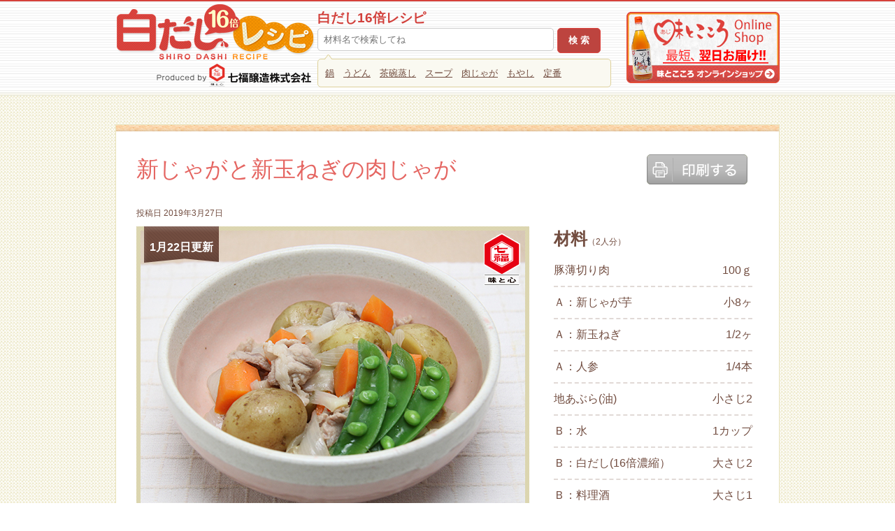

--- FILE ---
content_type: text/html; charset=UTF-8
request_url: https://shirodashi.co.jp/5323
body_size: 14827
content:
<!DOCTYPE html>

<html dir="ltr" lang="ja" prefix="og: https://ogp.me/ns#">
<head>
<meta charset="UTF-8" />
<meta name="keywords" content="白だし,レシピ,七福醸造,味とこころ">
<meta name="viewport" content="width=device-width,user-scalable=no,maximum-scale=1" />


<link rel="shortcut icon" href="https://shirodashi.co.jp/wp-content/themes/shirodashi/images/favicon.ico" >
<title>新じゃがと新玉ねぎの肉じゃが | 白だし16倍レシピ｜七福醸造株式会社 | </title>
<link rel="profile" href="https://gmpg.org/xfn/11" media="all" />
<link rel="pingback" href="https://shirodashi.co.jp/xmlrpc.php" media="all" />

<link href="https://shirodashi.co.jp/wp-content/themes/shirodashi/reset.css" rel="stylesheet" media="all" type="text/css" />

<link rel="stylesheet" media="screen and (min-width: 640px), print" href="https://shirodashi.co.jp/wp-content/themes/shirodashi/style.css" type="text/css" />
<link rel="stylesheet" media="print" href="https://shirodashi.co.jp/wp-content/themes/shirodashi/print.css" type="text/css" />

<link href="https://shirodashi.co.jp/wp-content/themes/shirodashi/sp.css?date=20210908120000" rel="stylesheet"  media="screen and (max-width: 640px)" type="text/css" />



		<!-- All in One SEO 4.8.2 - aioseo.com -->
	<meta name="robots" content="max-image-preview:large" />
	<meta name="author" content="shirodashi"/>
	<link rel="canonical" href="https://shirodashi.co.jp/5323" />
	<meta name="generator" content="All in One SEO (AIOSEO) 4.8.2" />
		<meta property="og:locale" content="ja_JP" />
		<meta property="og:site_name" content="白だし16倍レシピ｜七福醸造株式会社" />
		<meta property="og:type" content="article" />
		<meta property="og:title" content="新じゃがと新玉ねぎの肉じゃが | 白だし16倍レシピ｜七福醸造株式会社" />
		<meta property="og:url" content="https://shirodashi.co.jp/5323" />
		<meta property="og:image" content="https://shirodashi.co.jp/wp-content/uploads/2019/03/fa1a42ab9a69377970902c9e9e05f240.jpg" />
		<meta property="og:image:secure_url" content="https://shirodashi.co.jp/wp-content/uploads/2019/03/fa1a42ab9a69377970902c9e9e05f240.jpg" />
		<meta property="og:image:width" content="550" />
		<meta property="og:image:height" content="400" />
		<meta property="article:published_time" content="2019-03-27T01:08:04+00:00" />
		<meta property="article:modified_time" content="2020-01-22T07:36:20+00:00" />
		<meta name="twitter:card" content="summary" />
		<meta name="twitter:title" content="新じゃがと新玉ねぎの肉じゃが | 白だし16倍レシピ｜七福醸造株式会社" />
		<meta name="twitter:image" content="https://shirodashi.co.jp/wp-content/uploads/2019/03/fa1a42ab9a69377970902c9e9e05f240.jpg" />
		<script type="application/ld+json" class="aioseo-schema">
			{"@context":"https:\/\/schema.org","@graph":[{"@type":"Article","@id":"https:\/\/shirodashi.co.jp\/5323#article","name":"\u65b0\u3058\u3083\u304c\u3068\u65b0\u7389\u306d\u304e\u306e\u8089\u3058\u3083\u304c | \u767d\u3060\u305716\u500d\u30ec\u30b7\u30d4\uff5c\u4e03\u798f\u91b8\u9020\u682a\u5f0f\u4f1a\u793e","headline":"\u65b0\u3058\u3083\u304c\u3068\u65b0\u7389\u306d\u304e\u306e\u8089\u3058\u3083\u304c","author":{"@id":"https:\/\/shirodashi.co.jp\/author\/shirodashi#author"},"publisher":{"@id":"https:\/\/shirodashi.co.jp\/#organization"},"image":{"@type":"ImageObject","url":"https:\/\/shirodashi.co.jp\/wp-content\/uploads\/2019\/03\/fa1a42ab9a69377970902c9e9e05f240.jpg","width":550,"height":400},"datePublished":"2019-03-27T10:08:04+09:00","dateModified":"2020-01-22T16:36:20+09:00","inLanguage":"ja","mainEntityOfPage":{"@id":"https:\/\/shirodashi.co.jp\/5323#webpage"},"isPartOf":{"@id":"https:\/\/shirodashi.co.jp\/5323#webpage"},"articleSection":"\u6625\u306e\u7c21\u5358\u6599\u7406\u30ec\u30b7\u30d4"},{"@type":"BreadcrumbList","@id":"https:\/\/shirodashi.co.jp\/5323#breadcrumblist","itemListElement":[{"@type":"ListItem","@id":"https:\/\/shirodashi.co.jp\/#listItem","position":1,"name":"\u5bb6"}]},{"@type":"Organization","@id":"https:\/\/shirodashi.co.jp\/#organization","name":"\u4e03\u798f\u91b8\u9020\u682a\u5f0f\u4f1a\u793e","description":"\u767d\u3060\u3057\u3092\u4f7f\u3063\u305f\u4eca\u3059\u3050\u4f5c\u308a\u305f\u304f\u306a\u308b\u7c21\u5358\u304a\u3044\u3057\u3044\u30ec\u30b7\u30d4\u3092\u3054\u7d39\u4ecb\u3057\u307e\u3059\u3002\u4e03\u798f\u91b8\u9020\uff08\u30d2\u30c1\u30d5\u30af\uff09\u682a\u5f0f\u4f1a\u793e\u306f\u65e5\u672c\u3067\u521d\u3081\u3066\u767d\u3060\u3057\u3092\u958b\u767a\u3057\u3001\u65e5\u672c\u4e00\u306e\u767d\u3060\u3057\u306e\u54c1\u63c3\u3048\u3002 \u767d\u3060\u3057\u306e\u88fd\u9020\u3001\u8ca9\u58f2\u3001\u901a\u8ca9\u3092\u884c\u3063\u3066\u3044\u307e\u3059\u3002\u767d\u3060\u3057\u306f16\u500d\u5e0c\u91c8\u3092\u63a8\u5968\u3057\u3066\u3044\u307e\u3059\u3002","url":"https:\/\/shirodashi.co.jp\/","telephone":"+81566925213","logo":{"@type":"ImageObject","url":"https:\/\/shirodashi.co.jp\/wp-content\/uploads\/2021\/08\/312e1a305f90360a0492a4e544aa6fca.jpg","@id":"https:\/\/shirodashi.co.jp\/5323\/#organizationLogo","width":78,"height":112,"caption":"\u4e03\u798f\u91b8\u9020\u682a\u5f0f\u4f1a\u793e"},"image":{"@id":"https:\/\/shirodashi.co.jp\/5323\/#organizationLogo"}},{"@type":"Person","@id":"https:\/\/shirodashi.co.jp\/author\/shirodashi#author","url":"https:\/\/shirodashi.co.jp\/author\/shirodashi","name":"shirodashi","image":{"@type":"ImageObject","@id":"https:\/\/shirodashi.co.jp\/5323#authorImage","url":"https:\/\/secure.gravatar.com\/avatar\/db21e60ca4a733be8feb50262ade4d27a0aa75112877ac4366ac7c70cf90b896?s=96&d=mm&r=g","width":96,"height":96,"caption":"shirodashi"}},{"@type":"WebPage","@id":"https:\/\/shirodashi.co.jp\/5323#webpage","url":"https:\/\/shirodashi.co.jp\/5323","name":"\u65b0\u3058\u3083\u304c\u3068\u65b0\u7389\u306d\u304e\u306e\u8089\u3058\u3083\u304c | \u767d\u3060\u305716\u500d\u30ec\u30b7\u30d4\uff5c\u4e03\u798f\u91b8\u9020\u682a\u5f0f\u4f1a\u793e","inLanguage":"ja","isPartOf":{"@id":"https:\/\/shirodashi.co.jp\/#website"},"breadcrumb":{"@id":"https:\/\/shirodashi.co.jp\/5323#breadcrumblist"},"author":{"@id":"https:\/\/shirodashi.co.jp\/author\/shirodashi#author"},"creator":{"@id":"https:\/\/shirodashi.co.jp\/author\/shirodashi#author"},"image":{"@type":"ImageObject","url":"https:\/\/shirodashi.co.jp\/wp-content\/uploads\/2019\/03\/fa1a42ab9a69377970902c9e9e05f240.jpg","@id":"https:\/\/shirodashi.co.jp\/5323\/#mainImage","width":550,"height":400},"primaryImageOfPage":{"@id":"https:\/\/shirodashi.co.jp\/5323#mainImage"},"datePublished":"2019-03-27T10:08:04+09:00","dateModified":"2020-01-22T16:36:20+09:00"},{"@type":"WebSite","@id":"https:\/\/shirodashi.co.jp\/#website","url":"https:\/\/shirodashi.co.jp\/","name":"\u767d\u3060\u305716\u500d\u30ec\u30b7\u30d4\uff5c\u4e03\u798f\u91b8\u9020\u682a\u5f0f\u4f1a\u793e","description":"\u767d\u3060\u3057\u3092\u4f7f\u3063\u305f\u4eca\u3059\u3050\u4f5c\u308a\u305f\u304f\u306a\u308b\u7c21\u5358\u304a\u3044\u3057\u3044\u30ec\u30b7\u30d4\u3092\u3054\u7d39\u4ecb\u3057\u307e\u3059\u3002\u4e03\u798f\u91b8\u9020\uff08\u30d2\u30c1\u30d5\u30af\uff09\u682a\u5f0f\u4f1a\u793e\u306f\u65e5\u672c\u3067\u521d\u3081\u3066\u767d\u3060\u3057\u3092\u958b\u767a\u3057\u3001\u65e5\u672c\u4e00\u306e\u767d\u3060\u3057\u306e\u54c1\u63c3\u3048\u3002 \u767d\u3060\u3057\u306e\u88fd\u9020\u3001\u8ca9\u58f2\u3001\u901a\u8ca9\u3092\u884c\u3063\u3066\u3044\u307e\u3059\u3002\u767d\u3060\u3057\u306f16\u500d\u5e0c\u91c8\u3092\u63a8\u5968\u3057\u3066\u3044\u307e\u3059\u3002","inLanguage":"ja","publisher":{"@id":"https:\/\/shirodashi.co.jp\/#organization"}}]}
		</script>
		<!-- All in One SEO -->

<link rel='dns-prefetch' href='//static.addtoany.com' />
<link rel='dns-prefetch' href='//www.googletagmanager.com' />
<link rel="alternate" type="application/rss+xml" title="白だし16倍レシピ｜七福醸造株式会社 &raquo; 新じゃがと新玉ねぎの肉じゃが のコメントのフィード" href="https://shirodashi.co.jp/5323/feed" />
<link rel="alternate" title="oEmbed (JSON)" type="application/json+oembed" href="https://shirodashi.co.jp/wp-json/oembed/1.0/embed?url=https%3A%2F%2Fshirodashi.co.jp%2F5323" />
<link rel="alternate" title="oEmbed (XML)" type="text/xml+oembed" href="https://shirodashi.co.jp/wp-json/oembed/1.0/embed?url=https%3A%2F%2Fshirodashi.co.jp%2F5323&#038;format=xml" />
<style id='wp-img-auto-sizes-contain-inline-css' type='text/css'>
img:is([sizes=auto i],[sizes^="auto," i]){contain-intrinsic-size:3000px 1500px}
/*# sourceURL=wp-img-auto-sizes-contain-inline-css */
</style>
<style id='wp-emoji-styles-inline-css' type='text/css'>

	img.wp-smiley, img.emoji {
		display: inline !important;
		border: none !important;
		box-shadow: none !important;
		height: 1em !important;
		width: 1em !important;
		margin: 0 0.07em !important;
		vertical-align: -0.1em !important;
		background: none !important;
		padding: 0 !important;
	}
/*# sourceURL=wp-emoji-styles-inline-css */
</style>
<style id='wp-block-library-inline-css' type='text/css'>
:root{--wp-block-synced-color:#7a00df;--wp-block-synced-color--rgb:122,0,223;--wp-bound-block-color:var(--wp-block-synced-color);--wp-editor-canvas-background:#ddd;--wp-admin-theme-color:#007cba;--wp-admin-theme-color--rgb:0,124,186;--wp-admin-theme-color-darker-10:#006ba1;--wp-admin-theme-color-darker-10--rgb:0,107,160.5;--wp-admin-theme-color-darker-20:#005a87;--wp-admin-theme-color-darker-20--rgb:0,90,135;--wp-admin-border-width-focus:2px}@media (min-resolution:192dpi){:root{--wp-admin-border-width-focus:1.5px}}.wp-element-button{cursor:pointer}:root .has-very-light-gray-background-color{background-color:#eee}:root .has-very-dark-gray-background-color{background-color:#313131}:root .has-very-light-gray-color{color:#eee}:root .has-very-dark-gray-color{color:#313131}:root .has-vivid-green-cyan-to-vivid-cyan-blue-gradient-background{background:linear-gradient(135deg,#00d084,#0693e3)}:root .has-purple-crush-gradient-background{background:linear-gradient(135deg,#34e2e4,#4721fb 50%,#ab1dfe)}:root .has-hazy-dawn-gradient-background{background:linear-gradient(135deg,#faaca8,#dad0ec)}:root .has-subdued-olive-gradient-background{background:linear-gradient(135deg,#fafae1,#67a671)}:root .has-atomic-cream-gradient-background{background:linear-gradient(135deg,#fdd79a,#004a59)}:root .has-nightshade-gradient-background{background:linear-gradient(135deg,#330968,#31cdcf)}:root .has-midnight-gradient-background{background:linear-gradient(135deg,#020381,#2874fc)}:root{--wp--preset--font-size--normal:16px;--wp--preset--font-size--huge:42px}.has-regular-font-size{font-size:1em}.has-larger-font-size{font-size:2.625em}.has-normal-font-size{font-size:var(--wp--preset--font-size--normal)}.has-huge-font-size{font-size:var(--wp--preset--font-size--huge)}.has-text-align-center{text-align:center}.has-text-align-left{text-align:left}.has-text-align-right{text-align:right}.has-fit-text{white-space:nowrap!important}#end-resizable-editor-section{display:none}.aligncenter{clear:both}.items-justified-left{justify-content:flex-start}.items-justified-center{justify-content:center}.items-justified-right{justify-content:flex-end}.items-justified-space-between{justify-content:space-between}.screen-reader-text{border:0;clip-path:inset(50%);height:1px;margin:-1px;overflow:hidden;padding:0;position:absolute;width:1px;word-wrap:normal!important}.screen-reader-text:focus{background-color:#ddd;clip-path:none;color:#444;display:block;font-size:1em;height:auto;left:5px;line-height:normal;padding:15px 23px 14px;text-decoration:none;top:5px;width:auto;z-index:100000}html :where(.has-border-color){border-style:solid}html :where([style*=border-top-color]){border-top-style:solid}html :where([style*=border-right-color]){border-right-style:solid}html :where([style*=border-bottom-color]){border-bottom-style:solid}html :where([style*=border-left-color]){border-left-style:solid}html :where([style*=border-width]){border-style:solid}html :where([style*=border-top-width]){border-top-style:solid}html :where([style*=border-right-width]){border-right-style:solid}html :where([style*=border-bottom-width]){border-bottom-style:solid}html :where([style*=border-left-width]){border-left-style:solid}html :where(img[class*=wp-image-]){height:auto;max-width:100%}:where(figure){margin:0 0 1em}html :where(.is-position-sticky){--wp-admin--admin-bar--position-offset:var(--wp-admin--admin-bar--height,0px)}@media screen and (max-width:600px){html :where(.is-position-sticky){--wp-admin--admin-bar--position-offset:0px}}

/*# sourceURL=wp-block-library-inline-css */
</style><style id='global-styles-inline-css' type='text/css'>
:root{--wp--preset--aspect-ratio--square: 1;--wp--preset--aspect-ratio--4-3: 4/3;--wp--preset--aspect-ratio--3-4: 3/4;--wp--preset--aspect-ratio--3-2: 3/2;--wp--preset--aspect-ratio--2-3: 2/3;--wp--preset--aspect-ratio--16-9: 16/9;--wp--preset--aspect-ratio--9-16: 9/16;--wp--preset--color--black: #000000;--wp--preset--color--cyan-bluish-gray: #abb8c3;--wp--preset--color--white: #ffffff;--wp--preset--color--pale-pink: #f78da7;--wp--preset--color--vivid-red: #cf2e2e;--wp--preset--color--luminous-vivid-orange: #ff6900;--wp--preset--color--luminous-vivid-amber: #fcb900;--wp--preset--color--light-green-cyan: #7bdcb5;--wp--preset--color--vivid-green-cyan: #00d084;--wp--preset--color--pale-cyan-blue: #8ed1fc;--wp--preset--color--vivid-cyan-blue: #0693e3;--wp--preset--color--vivid-purple: #9b51e0;--wp--preset--gradient--vivid-cyan-blue-to-vivid-purple: linear-gradient(135deg,rgb(6,147,227) 0%,rgb(155,81,224) 100%);--wp--preset--gradient--light-green-cyan-to-vivid-green-cyan: linear-gradient(135deg,rgb(122,220,180) 0%,rgb(0,208,130) 100%);--wp--preset--gradient--luminous-vivid-amber-to-luminous-vivid-orange: linear-gradient(135deg,rgb(252,185,0) 0%,rgb(255,105,0) 100%);--wp--preset--gradient--luminous-vivid-orange-to-vivid-red: linear-gradient(135deg,rgb(255,105,0) 0%,rgb(207,46,46) 100%);--wp--preset--gradient--very-light-gray-to-cyan-bluish-gray: linear-gradient(135deg,rgb(238,238,238) 0%,rgb(169,184,195) 100%);--wp--preset--gradient--cool-to-warm-spectrum: linear-gradient(135deg,rgb(74,234,220) 0%,rgb(151,120,209) 20%,rgb(207,42,186) 40%,rgb(238,44,130) 60%,rgb(251,105,98) 80%,rgb(254,248,76) 100%);--wp--preset--gradient--blush-light-purple: linear-gradient(135deg,rgb(255,206,236) 0%,rgb(152,150,240) 100%);--wp--preset--gradient--blush-bordeaux: linear-gradient(135deg,rgb(254,205,165) 0%,rgb(254,45,45) 50%,rgb(107,0,62) 100%);--wp--preset--gradient--luminous-dusk: linear-gradient(135deg,rgb(255,203,112) 0%,rgb(199,81,192) 50%,rgb(65,88,208) 100%);--wp--preset--gradient--pale-ocean: linear-gradient(135deg,rgb(255,245,203) 0%,rgb(182,227,212) 50%,rgb(51,167,181) 100%);--wp--preset--gradient--electric-grass: linear-gradient(135deg,rgb(202,248,128) 0%,rgb(113,206,126) 100%);--wp--preset--gradient--midnight: linear-gradient(135deg,rgb(2,3,129) 0%,rgb(40,116,252) 100%);--wp--preset--font-size--small: 13px;--wp--preset--font-size--medium: 20px;--wp--preset--font-size--large: 36px;--wp--preset--font-size--x-large: 42px;--wp--preset--spacing--20: 0.44rem;--wp--preset--spacing--30: 0.67rem;--wp--preset--spacing--40: 1rem;--wp--preset--spacing--50: 1.5rem;--wp--preset--spacing--60: 2.25rem;--wp--preset--spacing--70: 3.38rem;--wp--preset--spacing--80: 5.06rem;--wp--preset--shadow--natural: 6px 6px 9px rgba(0, 0, 0, 0.2);--wp--preset--shadow--deep: 12px 12px 50px rgba(0, 0, 0, 0.4);--wp--preset--shadow--sharp: 6px 6px 0px rgba(0, 0, 0, 0.2);--wp--preset--shadow--outlined: 6px 6px 0px -3px rgb(255, 255, 255), 6px 6px rgb(0, 0, 0);--wp--preset--shadow--crisp: 6px 6px 0px rgb(0, 0, 0);}:where(.is-layout-flex){gap: 0.5em;}:where(.is-layout-grid){gap: 0.5em;}body .is-layout-flex{display: flex;}.is-layout-flex{flex-wrap: wrap;align-items: center;}.is-layout-flex > :is(*, div){margin: 0;}body .is-layout-grid{display: grid;}.is-layout-grid > :is(*, div){margin: 0;}:where(.wp-block-columns.is-layout-flex){gap: 2em;}:where(.wp-block-columns.is-layout-grid){gap: 2em;}:where(.wp-block-post-template.is-layout-flex){gap: 1.25em;}:where(.wp-block-post-template.is-layout-grid){gap: 1.25em;}.has-black-color{color: var(--wp--preset--color--black) !important;}.has-cyan-bluish-gray-color{color: var(--wp--preset--color--cyan-bluish-gray) !important;}.has-white-color{color: var(--wp--preset--color--white) !important;}.has-pale-pink-color{color: var(--wp--preset--color--pale-pink) !important;}.has-vivid-red-color{color: var(--wp--preset--color--vivid-red) !important;}.has-luminous-vivid-orange-color{color: var(--wp--preset--color--luminous-vivid-orange) !important;}.has-luminous-vivid-amber-color{color: var(--wp--preset--color--luminous-vivid-amber) !important;}.has-light-green-cyan-color{color: var(--wp--preset--color--light-green-cyan) !important;}.has-vivid-green-cyan-color{color: var(--wp--preset--color--vivid-green-cyan) !important;}.has-pale-cyan-blue-color{color: var(--wp--preset--color--pale-cyan-blue) !important;}.has-vivid-cyan-blue-color{color: var(--wp--preset--color--vivid-cyan-blue) !important;}.has-vivid-purple-color{color: var(--wp--preset--color--vivid-purple) !important;}.has-black-background-color{background-color: var(--wp--preset--color--black) !important;}.has-cyan-bluish-gray-background-color{background-color: var(--wp--preset--color--cyan-bluish-gray) !important;}.has-white-background-color{background-color: var(--wp--preset--color--white) !important;}.has-pale-pink-background-color{background-color: var(--wp--preset--color--pale-pink) !important;}.has-vivid-red-background-color{background-color: var(--wp--preset--color--vivid-red) !important;}.has-luminous-vivid-orange-background-color{background-color: var(--wp--preset--color--luminous-vivid-orange) !important;}.has-luminous-vivid-amber-background-color{background-color: var(--wp--preset--color--luminous-vivid-amber) !important;}.has-light-green-cyan-background-color{background-color: var(--wp--preset--color--light-green-cyan) !important;}.has-vivid-green-cyan-background-color{background-color: var(--wp--preset--color--vivid-green-cyan) !important;}.has-pale-cyan-blue-background-color{background-color: var(--wp--preset--color--pale-cyan-blue) !important;}.has-vivid-cyan-blue-background-color{background-color: var(--wp--preset--color--vivid-cyan-blue) !important;}.has-vivid-purple-background-color{background-color: var(--wp--preset--color--vivid-purple) !important;}.has-black-border-color{border-color: var(--wp--preset--color--black) !important;}.has-cyan-bluish-gray-border-color{border-color: var(--wp--preset--color--cyan-bluish-gray) !important;}.has-white-border-color{border-color: var(--wp--preset--color--white) !important;}.has-pale-pink-border-color{border-color: var(--wp--preset--color--pale-pink) !important;}.has-vivid-red-border-color{border-color: var(--wp--preset--color--vivid-red) !important;}.has-luminous-vivid-orange-border-color{border-color: var(--wp--preset--color--luminous-vivid-orange) !important;}.has-luminous-vivid-amber-border-color{border-color: var(--wp--preset--color--luminous-vivid-amber) !important;}.has-light-green-cyan-border-color{border-color: var(--wp--preset--color--light-green-cyan) !important;}.has-vivid-green-cyan-border-color{border-color: var(--wp--preset--color--vivid-green-cyan) !important;}.has-pale-cyan-blue-border-color{border-color: var(--wp--preset--color--pale-cyan-blue) !important;}.has-vivid-cyan-blue-border-color{border-color: var(--wp--preset--color--vivid-cyan-blue) !important;}.has-vivid-purple-border-color{border-color: var(--wp--preset--color--vivid-purple) !important;}.has-vivid-cyan-blue-to-vivid-purple-gradient-background{background: var(--wp--preset--gradient--vivid-cyan-blue-to-vivid-purple) !important;}.has-light-green-cyan-to-vivid-green-cyan-gradient-background{background: var(--wp--preset--gradient--light-green-cyan-to-vivid-green-cyan) !important;}.has-luminous-vivid-amber-to-luminous-vivid-orange-gradient-background{background: var(--wp--preset--gradient--luminous-vivid-amber-to-luminous-vivid-orange) !important;}.has-luminous-vivid-orange-to-vivid-red-gradient-background{background: var(--wp--preset--gradient--luminous-vivid-orange-to-vivid-red) !important;}.has-very-light-gray-to-cyan-bluish-gray-gradient-background{background: var(--wp--preset--gradient--very-light-gray-to-cyan-bluish-gray) !important;}.has-cool-to-warm-spectrum-gradient-background{background: var(--wp--preset--gradient--cool-to-warm-spectrum) !important;}.has-blush-light-purple-gradient-background{background: var(--wp--preset--gradient--blush-light-purple) !important;}.has-blush-bordeaux-gradient-background{background: var(--wp--preset--gradient--blush-bordeaux) !important;}.has-luminous-dusk-gradient-background{background: var(--wp--preset--gradient--luminous-dusk) !important;}.has-pale-ocean-gradient-background{background: var(--wp--preset--gradient--pale-ocean) !important;}.has-electric-grass-gradient-background{background: var(--wp--preset--gradient--electric-grass) !important;}.has-midnight-gradient-background{background: var(--wp--preset--gradient--midnight) !important;}.has-small-font-size{font-size: var(--wp--preset--font-size--small) !important;}.has-medium-font-size{font-size: var(--wp--preset--font-size--medium) !important;}.has-large-font-size{font-size: var(--wp--preset--font-size--large) !important;}.has-x-large-font-size{font-size: var(--wp--preset--font-size--x-large) !important;}
/*# sourceURL=global-styles-inline-css */
</style>

<style id='classic-theme-styles-inline-css' type='text/css'>
/*! This file is auto-generated */
.wp-block-button__link{color:#fff;background-color:#32373c;border-radius:9999px;box-shadow:none;text-decoration:none;padding:calc(.667em + 2px) calc(1.333em + 2px);font-size:1.125em}.wp-block-file__button{background:#32373c;color:#fff;text-decoration:none}
/*# sourceURL=/wp-includes/css/classic-themes.min.css */
</style>
<link rel='stylesheet' id='searchandfilter-css' href='https://shirodashi.co.jp/wp-content/plugins/search-filter/style.css?ver=1' type='text/css' media='all' />
<link rel='stylesheet' id='wp-pagenavi-css' href='https://shirodashi.co.jp/wp-content/plugins/wp-pagenavi/pagenavi-css.css?ver=2.70' type='text/css' media='all' />
<link rel='stylesheet' id='addtoany-css' href='https://shirodashi.co.jp/wp-content/plugins/add-to-any/addtoany.min.css?ver=1.16' type='text/css' media='all' />
<script type="text/javascript" id="addtoany-core-js-before">
/* <![CDATA[ */
window.a2a_config=window.a2a_config||{};a2a_config.callbacks=[];a2a_config.overlays=[];a2a_config.templates={};a2a_localize = {
	Share: "共有",
	Save: "ブックマーク",
	Subscribe: "購読",
	Email: "メール",
	Bookmark: "ブックマーク",
	ShowAll: "すべて表示する",
	ShowLess: "小さく表示する",
	FindServices: "サービスを探す",
	FindAnyServiceToAddTo: "追加するサービスを今すぐ探す",
	PoweredBy: "Powered by",
	ShareViaEmail: "メールでシェアする",
	SubscribeViaEmail: "メールで購読する",
	BookmarkInYourBrowser: "ブラウザにブックマーク",
	BookmarkInstructions: "このページをブックマークするには、 Ctrl+D または \u2318+D を押下。",
	AddToYourFavorites: "お気に入りに追加",
	SendFromWebOrProgram: "任意のメールアドレスまたはメールプログラムから送信",
	EmailProgram: "メールプログラム",
	More: "詳細&#8230;",
	ThanksForSharing: "共有ありがとうございます !",
	ThanksForFollowing: "フォローありがとうございます !"
};


//# sourceURL=addtoany-core-js-before
/* ]]> */
</script>
<script type="text/javascript" defer src="https://static.addtoany.com/menu/page.js" id="addtoany-core-js"></script>
<script type="text/javascript" src="https://shirodashi.co.jp/wp-includes/js/jquery/jquery.min.js?ver=3.7.1" id="jquery-core-js"></script>
<script type="text/javascript" src="https://shirodashi.co.jp/wp-includes/js/jquery/jquery-migrate.min.js?ver=3.4.1" id="jquery-migrate-js"></script>
<script type="text/javascript" defer src="https://shirodashi.co.jp/wp-content/plugins/add-to-any/addtoany.min.js?ver=1.1" id="addtoany-jquery-js"></script>

<!-- Site Kit によって追加された Google タグ（gtag.js）スニペット -->
<!-- Google アナリティクス スニペット (Site Kit が追加) -->
<script type="text/javascript" src="https://www.googletagmanager.com/gtag/js?id=G-907N8PWT1K" id="google_gtagjs-js" async></script>
<script type="text/javascript" id="google_gtagjs-js-after">
/* <![CDATA[ */
window.dataLayer = window.dataLayer || [];function gtag(){dataLayer.push(arguments);}
gtag("set","linker",{"domains":["shirodashi.co.jp"]});
gtag("js", new Date());
gtag("set", "developer_id.dZTNiMT", true);
gtag("config", "G-907N8PWT1K");
//# sourceURL=google_gtagjs-js-after
/* ]]> */
</script>
<link rel="https://api.w.org/" href="https://shirodashi.co.jp/wp-json/" /><link rel="alternate" title="JSON" type="application/json" href="https://shirodashi.co.jp/wp-json/wp/v2/posts/5323" /><link rel="EditURI" type="application/rsd+xml" title="RSD" href="https://shirodashi.co.jp/xmlrpc.php?rsd" />
<meta name="generator" content="WordPress 6.9" />
<link rel='shortlink' href='https://shirodashi.co.jp/?p=5323' />
<meta name="generator" content="Site Kit by Google 1.170.0" /><link rel='stylesheet' id='yarppRelatedCss-css' href='https://shirodashi.co.jp/wp-content/plugins/yet-another-related-posts-plugin/style/related.css?ver=5.30.11' type='text/css' media='all' />
</head>

<body class="wp-singular post-template-default single single-post postid-5323 single-format-standard wp-theme-shirodashi">

<div id="wrapper">
	<div id="headWrapp">
		<div id="header">
			<div id="hLeft" class="clearfix">
				<a href="https://shirodashi.co.jp/" title="白だし16倍レシピ｜七福醸造株式会社" rel="home" id="logo"><meta content="https://shirodashi.co.jp/"></a>
				<!-- スマホのみ表示 -->
				<div id="spHcate" class="disSmp">
					<span id="open">カテゴリーから探す</span>
					<span id="open2">食材から探す</span>
				</div>
				<!-- //スマホのみ表示 -->
			</div>

			<div id="hCenter">
				<h1 class="boxTop"><a href="https://shirodashi.co.jp/" title="白だし16倍レシピ｜七福醸造株式会社" rel="home"><span>白だし16倍レシピ</span></a></h1><div style="margin:0 0 0 0;"></div>
				<div id="searchBox" class="boxMid">
					<!--
				<form action="" method="post" class="searchandfilter">
					<div><ul><li><input type="text" name="ofsearch" placeholder="料理名で検索してね" value=""></li><li><input type="hidden" id="_searchandfilter_nonce" name="_searchandfilter_nonce" value="d8240a6678" /><input type="hidden" name="_wp_http_referer" value="/5323" /><input type="hidden" name="ofsubmitted" value="1"><input type="submit" value="検索"></li></ul></div></form>-->
                    <form role="search" method="get" id="searchform" action="https://shirodashi.co.jp/">
						<input type="text" value="" name="s" id="s" placeholder="材料名で検索してね" style="font-size:13px;"/>
						<input type="submit" id="searchsubmit" value="検 索" />
					</form>
				</div>
				<!-- PCのみ表示 -->
				<div class="boxBtm">
										<img src="https://shirodashi.co.jp/wp-content/themes/shirodashi/images/pc/hotkey_arrow.png" height="8" width="11" class="hotkeyArrow" alt="レシピを入力"><a href="https://shirodashi.co.jp/?s=%E9%8D%8B">鍋</a>　<a href="https://shirodashi.co.jp/?s=%E3%81%86%E3%81%A9%E3%82%93">うどん</a>　<a href="https://shirodashi.co.jp/?s=%E8%8C%B6%E7%A2%97%E8%92%B8%E3%81%97">茶碗蒸し</a>　<a href="https://shirodashi.co.jp/?s=%E3%82%B9%E3%83%BC%E3%83%97">スープ</a>　<a href="https://shirodashi.co.jp/?s=%E8%82%89%E3%81%98%E3%82%83%E3%81%8C">肉じゃが</a>　<a href="https://shirodashi.co.jp/?s=%E3%82%82%E3%82%84%E3%81%97">もやし</a>　<a href="https://shirodashi.co.jp/category/cate/%E5%AE%9A%E7%95%AA%E3%81%AE%E7%99%BD%E3%81%A0%E3%81%97%E5%85%A5%E9%96%80%E3%83%AC%E3%82%B7%E3%83%94">定番</a>
<!--<a href="https://shirodashi.co.jp/?s=%E9%8D%8B">鍋</a><a href="https://shirodashi.co.jp/?s=%E3%81%86%E3%81%A9%E3%82%93">うどん</a>-->


				</div>
				<!-- //PCのみ表示 -->
			</div>
			<!-- PCのみ表示 -->
			<div id="hRight" class="disPc"><a href="https://ajitokokoro.jp/?advc=40" target="_blank"><img src="https://shirodashi.co.jp/wp-content/themes/shirodashi/images/pc/header_right.png" class="disPc_s" height="102" width="219" alt="白だし通販の味とこころ" title="白だし通販の味とこころ"></a></div>
			<!-- //PCのみ表示 -->
		</div>
	</div>
	<div id="cntsWrapp">
		<div id="cnts">
							<div id="postCnt">
			

												<div class="post" itemscope itemtype="https://schema.org/Recipe">
					<div class="box">
						<div class="clearfix">
  						<div class="heading">
								<h1 class="postTitle" itemprop="name">新じゃがと新玉ねぎの肉じゃが</h1>
								<a class="printBtn" href="#" onclick="window.print(); return false;"><img src="https://shirodashi.co.jp/wp-content/themes/shirodashi/images/pc/post_print_btn.png" height="43" width="144"/></a>
								<div class="datePost">投稿日 2019年3月27日</div>
  						</div>
													</div>
						<div class="dateLabel">1月22日更新</div>
						<div class="postBasic">
							<div class="pict">
																	<img src="https://shirodashi.co.jp/wp-content/uploads/2019/03/fa1a42ab9a69377970902c9e9e05f240.jpg" alt="新じゃがと新玉ねぎの肉じゃが" itemprop="image" />
															</div>
							<p class="postDes"><div class="addtoany_share_save_container addtoany_content addtoany_content_bottom"><div class="a2a_kit a2a_kit_size_32 addtoany_list" data-a2a-url="https://shirodashi.co.jp/5323" data-a2a-title="新じゃがと新玉ねぎの肉じゃが"><a class="a2a_button_facebook" href="https://www.addtoany.com/add_to/facebook?linkurl=https%3A%2F%2Fshirodashi.co.jp%2F5323&amp;linkname=%E6%96%B0%E3%81%98%E3%82%83%E3%81%8C%E3%81%A8%E6%96%B0%E7%8E%89%E3%81%AD%E3%81%8E%E3%81%AE%E8%82%89%E3%81%98%E3%82%83%E3%81%8C" title="Facebook" rel="nofollow noopener" target="_blank"></a><a class="a2a_button_facebook_messenger" href="https://www.addtoany.com/add_to/facebook_messenger?linkurl=https%3A%2F%2Fshirodashi.co.jp%2F5323&amp;linkname=%E6%96%B0%E3%81%98%E3%82%83%E3%81%8C%E3%81%A8%E6%96%B0%E7%8E%89%E3%81%AD%E3%81%8E%E3%81%AE%E8%82%89%E3%81%98%E3%82%83%E3%81%8C" title="Messenger" rel="nofollow noopener" target="_blank"></a><a class="a2a_button_twitter" href="https://www.addtoany.com/add_to/twitter?linkurl=https%3A%2F%2Fshirodashi.co.jp%2F5323&amp;linkname=%E6%96%B0%E3%81%98%E3%82%83%E3%81%8C%E3%81%A8%E6%96%B0%E7%8E%89%E3%81%AD%E3%81%8E%E3%81%AE%E8%82%89%E3%81%98%E3%82%83%E3%81%8C" title="Twitter" rel="nofollow noopener" target="_blank"></a><a class="a2a_button_pinterest" href="https://www.addtoany.com/add_to/pinterest?linkurl=https%3A%2F%2Fshirodashi.co.jp%2F5323&amp;linkname=%E6%96%B0%E3%81%98%E3%82%83%E3%81%8C%E3%81%A8%E6%96%B0%E7%8E%89%E3%81%AD%E3%81%8E%E3%81%AE%E8%82%89%E3%81%98%E3%82%83%E3%81%8C" title="Pinterest" rel="nofollow noopener" target="_blank"></a><a class="a2a_button_line" href="https://www.addtoany.com/add_to/line?linkurl=https%3A%2F%2Fshirodashi.co.jp%2F5323&amp;linkname=%E6%96%B0%E3%81%98%E3%82%83%E3%81%8C%E3%81%A8%E6%96%B0%E7%8E%89%E3%81%AD%E3%81%8E%E3%81%AE%E8%82%89%E3%81%98%E3%82%83%E3%81%8C" title="Line" rel="nofollow noopener" target="_blank"></a></div></div></p>
                            <!--購読ボタン--><div class="p7button" data-button-text="最新の白だしレシピを購読"></div><!---->
						</div>
						<div class="material">
							<p class="spTitle mVolume ">材料<span>（2人分）</span></p>
<ul><li class="mName" itemprop="recipeIngredient">豚薄切り肉</li><li class="mValue">100ｇ</li></ul><ul><li class="mName" itemprop="recipeIngredient">Ａ：新じゃが芋</li><li class="mValue">小8ヶ</li></ul><ul><li class="mName" itemprop="recipeIngredient">Ａ：新玉ねぎ</li><li class="mValue">1/2ヶ</li></ul><ul><li class="mName" itemprop="recipeIngredient">Ａ：人参</li><li class="mValue">1/4本</li></ul><ul><li class="mName" itemprop="recipeIngredient">地あぶら(油)</li><li class="mValue">小さじ2</li></ul><ul><li class="mName" itemprop="recipeIngredient">Ｂ：水</li><li class="mValue">1カップ</li></ul><ul><li class="mName" itemprop="recipeIngredient">Ｂ：白だし(16倍濃縮）</li><li class="mValue">大さじ2</li></ul><ul><li class="mName" itemprop="recipeIngredient">Ｂ：料理酒</li><li class="mValue">大さじ1</li></ul><ul><li class="mName" itemprop="recipeIngredient">Ｂ：粗精糖（さとう）</li><li class="mValue">大さじ1</li></ul><ul><li class="mName" itemprop="recipeIngredient">スナップエンドウ</li><li class="mValue">6本</li></ul>

	<!-- 														<ul>
									<li class="mName">豚薄切り肉</li>
									<li class="mValue">100ｇ</li>
								</ul>
															<ul>
									<li class="mName">Ａ：新じゃが芋</li>
									<li class="mValue">小8ヶ</li>
								</ul>
															<ul>
									<li class="mName">Ａ：新玉ねぎ</li>
									<li class="mValue">1/2ヶ</li>
								</ul>
															<ul>
									<li class="mName">Ａ：人参</li>
									<li class="mValue">1/4本</li>
								</ul>
															<ul>
									<li class="mName">地あぶら(油)</li>
									<li class="mValue">小さじ2</li>
								</ul>
															<ul>
									<li class="mName">Ｂ：水</li>
									<li class="mValue">1カップ</li>
								</ul>
															<ul>
									<li class="mName">Ｂ：白だし(16倍濃縮）</li>
									<li class="mValue">大さじ2</li>
								</ul>
															<ul>
									<li class="mName">Ｂ：料理酒</li>
									<li class="mValue">大さじ1</li>
								</ul>
															<ul>
									<li class="mName">Ｂ：粗精糖（さとう）</li>
									<li class="mValue">大さじ1</li>
								</ul>
															<ul>
									<li class="mName">スナップエンドウ</li>
									<li class="mValue">6本</li>
								</ul>
							 -->
						</div>
						<div style="clear:both;"></div>
					</div>
					<p class="disSmp spTitle" itemprop="recipeInstructions">作り方</p>

<ul class="order">
<li><p class="orderTitle">手順<span>1</span></p>
	<p class="orderDes">豚肉は一口大に切ります。じゃがいもは皮付きのままよく洗って、お好みの大きさに切ります。玉ねぎはくし切り、人参は一口大の乱切りにします。</p>
	</li>
	<li><p class="orderTitle">手順<span>2</span></p>
	<p class="orderDes">鍋に油を入れて中火にかけ、豚肉を炒めます。肉の色が変わったら、Ａを加えてさらに炒め合わせ、全体に油が回ったらBを加えてひと煮立ちさせます。</p>
	</li>
	<li><p class="orderTitle">手順<span>3</span></p>
	<p class="orderDes">落しぶたをして中火～弱火で20分程煮たらスナップエンドウを加え、フタをして2～3分煮ます。</p>
	</li>
	</ul>

					<!-- <ul class="order">
												<li>
							<p class="orderTitle">手順<span>1</span></p>
														<p class="orderDes">豚肉は一口大に切ります。じゃがいもは皮付きのままよく洗って、お好みの大きさに切ります。玉ねぎはくし切り、人参は一口大の乱切りにします。</p>
						</li>
												<li>
							<p class="orderTitle">手順<span>2</span></p>
														<p class="orderDes">鍋に油を入れて中火にかけ、豚肉を炒めます。肉の色が変わったら、Ａを加えてさらに炒め合わせ、全体に油が回ったらBを加えてひと煮立ちさせます。</p>
						</li>
												<li>
							<p class="orderTitle">手順<span>3</span></p>
														<p class="orderDes">落しぶたをして中火～弱火で20分程煮たらスナップエンドウを加え、フタをして2～3分煮ます。</p>
						</li>
											</ul> -->
					<div class="point">

                        <!--通常--><a href="https://www.youtube.com/embed/?list=UUXXPv31EvhDtGw8u3xQbIgQ" class="shopLink" target="_blank"><img src="https://shirodashi.co.jp/images/bnr_youtbe_img_common.jpg" width="100%" alt="七福醸造チャンネル"></a>
                        <!--年越しそば--><!--<a href="https://youtu.be/mwtH35c77p4" class="shopLink" target="_blank"><img src="https://shirodashi.co.jp/images/bnr_youtbe_img20211227.jpg" width="100%" alt="白だし年越しそば編"></a>-->
                        <!--とりお雑煮--><!--<a href="https://youtu.be/ZnRiH5z6Utc" class="shopLink" target="_blank"><img src="https://shirodashi.co.jp/images/bnr_youtbe_img20220101.jpg" width="100%" alt="白だしお雑煮編"></a>-->
						<!--春レシピ--><!--<a href="https://shirodashi.co.jp/category/cate/%e6%98%a5%e3%81%ae%e7%b0%a1%e5%8d%98%e6%96%99%e7%90%86%e3%83%ac%e3%82%b7%e3%83%94?shirodashi" class="shopLink disPc" title="春を彩る白だしレシピ" target="_blank"><img src="https://shirodashi.co.jp/images/sub-spring.jpg" width="100%" alt="春を彩る白だしレシピ"></a>-->
                        

                        <!--通常表示のバナー--><a href="https://ajitokokoro.jp/?advc=40" class="shopLink" title="味とこころ公式通販サイト"><img src="/images/post_shop_bnr.gif" width="100%" alt="味とこころ公式通販サイト"></a>
                        <!--年末年始用バナー--><!--<a href="https://ajitokokoro.jp/Page/K01xa.aspx" class="shopLink" title="ふく福市場1月6日より販売開始"><img src="/images/bnr_2022-50034.jpg" width="100%" alt="ふく福市場1月6日より販売開始"></a>-->

                        
						<h2 class="spTitle" itemprop="description">レシピのコツ・ポイント</h2>
						<p class="orderDes" itemprop="description">
							具材に旨みがたっぷり染み込んで美味しい～！コクのある味わいで、スタッフから大好評♪						</p>
						<br>
						<h2 class="spTitle" itemprop="description">生い立ち</h2>
						<p class="orderDes" itemprop="description">
							5～6月に出回る新じゃがは、みずみずしくて皮が薄いので、栄養豊富な皮ごと食べられます。皮が緑色の物はむいてください。						</p>
                        <!--<p itemprop="description">キーワード</p>-->
						<p class="orderDes">
							<br><span style="font-size:9px;"></span>
						</p>
					</div>
                    <div style="display:none;" itemprop="author">白だしの通販：味とこころ</div>
				</div>
                
                
                <div>
                
                
<div class="bnrdisplay">
<img class="disPc mb15" alt="白だし16倍レシピ：16倍濃縮の理由" src="https://shirodashi.co.jp/wp-content/themes/shirodashi/images/pc/16bai_pc.jpg" style="width: 100%;"/>
<img class="disSp mb15" alt="白だし16倍レシピ：16倍濃縮の理由" src="https://shirodashi.co.jp/wp-content/themes/shirodashi/images/sp/16bai_sp.jpg" style="width: 100%;"/>
</div>

</div>
				
				<div class='yarpp yarpp-related yarpp-related-website yarpp-template-yarpp-template-list'>

<div class="related post singleBtm"><!--<div class="related post disPc singleBtm">-->
  <h2>関連レシピ</h2>
  <div class="related_items">
         <div class="related_item">
      <div class="itemUnit">
        <div class="itemUnit_Pict" data-mh="itemUnit_Pict">
          <a href="https://shirodashi.co.jp/321" title="白だしで｜ベーコンと玉ねぎのポテトサラダ">
            							<img src="https://shirodashi.co.jp/wp-content/uploads/2013/08/b98011589c11a68f31180cc954aa41ea.jpg" alt="白だしで｜ベーコンと玉ねぎのポテトサラダ"/>
						            </a>
        </div>
        <div class="itemUnit_Title" data-mh="itemUnit_Title"><a href="https://shirodashi.co.jp/321" title="白だしで｜ベーコンと玉ねぎのポテトサラダ">白だしで｜ベーコンと玉ねぎのポテトサラダ</a></div>
        <div class="itemUnit_View" data-mh="itemUnit_View">3,907<span class="itemUnit_ViewUnit">view</span></div>
      </div>
    </div>
        <div class="related_item">
      <div class="itemUnit">
        <div class="itemUnit_Pict" data-mh="itemUnit_Pict">
          <a href="https://shirodashi.co.jp/2120" title="アスパラとコーンの洋風丼">
            							<img src="https://shirodashi.co.jp/wp-content/uploads/2015/05/f9fa160b5ddeab2834cc683b4017a134.jpg" alt="アスパラとコーンの洋風丼"/>
						            </a>
        </div>
        <div class="itemUnit_Title" data-mh="itemUnit_Title"><a href="https://shirodashi.co.jp/2120" title="アスパラとコーンの洋風丼">アスパラとコーンの洋風丼</a></div>
        <div class="itemUnit_View" data-mh="itemUnit_View">2,452<span class="itemUnit_ViewUnit">view</span></div>
      </div>
    </div>
        <div class="related_item">
      <div class="itemUnit">
        <div class="itemUnit_Pict" data-mh="itemUnit_Pict">
          <a href="https://shirodashi.co.jp/3106" title="ツナ、大葉、枝豆のさわやかおにぎらず">
            							<img src="https://shirodashi.co.jp/wp-content/uploads/2016/03/510ea0dd72555a484c30ad48eceaf153.jpg" alt="ツナ、大葉、枝豆のさわやかおにぎらず"/>
						            </a>
        </div>
        <div class="itemUnit_Title" data-mh="itemUnit_Title"><a href="https://shirodashi.co.jp/3106" title="ツナ、大葉、枝豆のさわやかおにぎらず">ツナ、大葉、枝豆のさわやかおにぎらず</a></div>
        <div class="itemUnit_View" data-mh="itemUnit_View">4,816<span class="itemUnit_ViewUnit">view</span></div>
      </div>
    </div>
        <div class="related_item">
      <div class="itemUnit">
        <div class="itemUnit_Pict" data-mh="itemUnit_Pict">
          <a href="https://shirodashi.co.jp/3788" title="春を彩る菜の花のごま和え">
            							<img src="https://shirodashi.co.jp/wp-content/uploads/2017/03/aaf5530b360639fa57a2eb950dfe886e.jpg" alt="春を彩る菜の花のごま和え"/>
						            </a>
        </div>
        <div class="itemUnit_Title" data-mh="itemUnit_Title"><a href="https://shirodashi.co.jp/3788" title="春を彩る菜の花のごま和え">春を彩る菜の花のごま和え</a></div>
        <div class="itemUnit_View" data-mh="itemUnit_View">3,399<span class="itemUnit_ViewUnit">view</span></div>
      </div>
    </div>
        <div class="related_item">
      <div class="itemUnit">
        <div class="itemUnit_Pict" data-mh="itemUnit_Pict">
          <a href="https://shirodashi.co.jp/3932" title="たけのこの旨みがギュッ！若竹煮">
            							<img src="https://shirodashi.co.jp/wp-content/uploads/2017/05/7cce7815510c9bc3d574c6e8f3537000.jpg" alt="たけのこの旨みがギュッ！若竹煮"/>
						            </a>
        </div>
        <div class="itemUnit_Title" data-mh="itemUnit_Title"><a href="https://shirodashi.co.jp/3932" title="たけのこの旨みがギュッ！若竹煮">たけのこの旨みがギュッ！若竹煮</a></div>
        <div class="itemUnit_View" data-mh="itemUnit_View">16,503<span class="itemUnit_ViewUnit">view</span></div>
      </div>
    </div>
        <div class="related_item">
      <div class="itemUnit">
        <div class="itemUnit_Pict" data-mh="itemUnit_Pict">
          <a href="https://shirodashi.co.jp/4716" title="白だしを薄めるだけ♪おぼろ昆布のお吸い物">
            							<img src="https://shirodashi.co.jp/wp-content/uploads/2018/04/7af067440e940a769e992c77fc6578b3.jpg" alt="白だしを薄めるだけ♪おぼろ昆布のお吸い物"/>
						            </a>
        </div>
        <div class="itemUnit_Title" data-mh="itemUnit_Title"><a href="https://shirodashi.co.jp/4716" title="白だしを薄めるだけ♪おぼろ昆布のお吸い物">白だしを薄めるだけ♪おぼろ昆布のお吸い物</a></div>
        <div class="itemUnit_View" data-mh="itemUnit_View">50,270<span class="itemUnit_ViewUnit">view</span></div>
      </div>
    </div>
        <div class="related_item">
      <div class="itemUnit">
        <div class="itemUnit_Pict" data-mh="itemUnit_Pict">
          <a href="https://shirodashi.co.jp/5390" title="にらのだし焼き玉子">
            							<img src="https://shirodashi.co.jp/wp-content/uploads/2019/04/eac39f337d322b639bbf634b973084db.jpg" alt="にらのだし焼き玉子"/>
						            </a>
        </div>
        <div class="itemUnit_Title" data-mh="itemUnit_Title"><a href="https://shirodashi.co.jp/5390" title="にらのだし焼き玉子">にらのだし焼き玉子</a></div>
        <div class="itemUnit_View" data-mh="itemUnit_View">7,067<span class="itemUnit_ViewUnit">view</span></div>
      </div>
    </div>
        <div class="related_item">
      <div class="itemUnit">
        <div class="itemUnit_Pict" data-mh="itemUnit_Pict">
          <a href="https://shirodashi.co.jp/5545" title="白だしで♪簡単★菜の花のベーコン炒め">
            							<img src="https://shirodashi.co.jp/wp-content/uploads/2019/05/0ce8f7a5b49228b8847c8159e5990ce9.jpg" alt="白だしで♪簡単★菜の花のベーコン炒め"/>
						            </a>
        </div>
        <div class="itemUnit_Title" data-mh="itemUnit_Title"><a href="https://shirodashi.co.jp/5545" title="白だしで♪簡単★菜の花のベーコン炒め">白だしで♪簡単★菜の花のベーコン炒め</a></div>
        <div class="itemUnit_View" data-mh="itemUnit_View">4,119<span class="itemUnit_ViewUnit">view</span></div>
      </div>
    </div>
      </div>
</div>
</div>
				
				
				<div class="post singleBtm">
					<h2>カテゴリから探す</h2>
					<ul>
							<li class="cat-item cat-item-76"><a href="https://shirodashi.co.jp/category/cate/20%e5%88%86%e4%bb%a5%e5%86%85%e3%81%ab%e5%ae%8c%e6%88%90%ef%bc%81%e7%99%bd%e3%81%a0%e3%81%97%e6%99%82%e7%9f%ad%e3%83%ac%e3%82%b7%e3%83%94">20分以内に完成!白だし時短レシピ</a>
</li>
	<li class="cat-item cat-item-105"><a href="https://shirodashi.co.jp/category/cate/%e3%81%8a%e3%81%b5%e3%81%8f%e3%82%8d%e3%81%ae%e5%91%b3">おふくろの味</a>
</li>
	<li class="cat-item cat-item-112"><a href="https://shirodashi.co.jp/category/cate/%e3%81%8a%e5%ad%90%e6%a7%98%e5%90%91%e3%81%91%e3%83%ac%e3%82%b7%e3%83%94">お子様向けレシピ</a>
</li>
	<li class="cat-item cat-item-104"><a href="https://shirodashi.co.jp/category/cate/%e3%81%8a%e5%bc%81%e5%bd%93%e3%81%ae%e3%81%8a%e3%81%8b%e3%81%9a%e3%83%ac%e3%82%b7%e3%83%94">お弁当のおかずレシピ</a>
</li>
	<li class="cat-item cat-item-131"><a href="https://shirodashi.co.jp/category/cate/%e3%81%8a%e6%ad%a3%e6%9c%88%e3%83%ac%e3%82%b7%e3%83%94">お正月レシピ</a>
</li>
	<li class="cat-item cat-item-114"><a href="https://shirodashi.co.jp/category/cate/%e3%81%8b%e3%81%91%e3%82%8b%e3%81%a0%e3%81%91%e2%99%aa%e8%96%84%e3%82%81%e3%82%8b%e3%81%a0%e3%81%91%e2%99%aa%e6%b7%b7%e3%81%9c%e3%82%8b%e3%81%a0%e3%81%91%e2%99%aa">かける・薄める・混ぜるだけ♪</a>
</li>
	<li class="cat-item cat-item-130"><a href="https://shirodashi.co.jp/category/cate/%e3%82%af%e3%83%aa%e3%82%b9%e3%83%9e%e3%82%b9%e3%83%ac%e3%82%b7%e3%83%94">クリスマスレシピ</a>
</li>
	<li class="cat-item cat-item-151"><a href="https://shirodashi.co.jp/category/cate/%e3%82%b5%e3%83%a9%e3%83%80%e3%83%bb%e3%83%9e%e3%83%aa%e3%83%8d%e3%83%ac%e3%82%b7%e3%83%94%e3%83%bb%e5%92%8c%e3%81%88%e7%89%a9">サラダ・マリネレシピ・和え物</a>
</li>
	<li class="cat-item cat-item-144"><a href="https://shirodashi.co.jp/category/cate/%e3%82%b9%e3%83%bc%e3%83%97%e3%83%bb%e6%b1%81%e7%89%a9%e3%83%ac%e3%82%b7%e3%83%94">スープ・汁物レシピ</a>
</li>
	<li class="cat-item cat-item-79"><a href="https://shirodashi.co.jp/category/cate/%e3%83%90%e3%83%aa%e3%82%a8%e3%83%bc%e3%82%b7%e3%83%a7%e3%83%b3%e3%81%8c%e6%a5%bd%e3%81%97%e3%81%84%ef%bd%9c%e9%ba%ba%e3%83%ac%e3%82%b7%e3%83%94">バリエーション楽しい｜麺レシピ</a>
</li>
	<li class="cat-item cat-item-78"><a href="https://shirodashi.co.jp/category/cate/%e3%83%91%e3%83%91%e3%82%82%e5%ac%89%e3%81%97%e3%81%84%ef%bd%9c%e3%81%8a%e3%81%a4%e3%81%be%e3%81%bf%e3%83%ac%e3%82%b7%e3%83%94">パパも嬉しい｜おつまみレシピ</a>
</li>
	<li class="cat-item cat-item-107"><a href="https://shirodashi.co.jp/category/cate/%e3%83%94%e3%83%aa%e8%be%9b%ef%bc%86%e3%83%94%e3%83%aa%e6%97%a8%e3%83%ac%e3%82%b7%e3%83%94">ピリ辛＆ピリ旨レシピ</a>
</li>
	<li class="cat-item cat-item-115"><a href="https://shirodashi.co.jp/category/cate/monthly">マンスリーレシピ</a>
</li>
	<li class="cat-item cat-item-81"><a href="https://shirodashi.co.jp/category/cate/magazine">メルマガで紹介したレシピ</a>
</li>
	<li class="cat-item cat-item-128"><a href="https://shirodashi.co.jp/category/cate/%e4%b8%80%e7%b7%92%e3%81%ab%e7%82%8a%e3%81%8f%e3%81%a0%e3%81%91%e2%99%aa%e3%83%ac%e3%82%b7%e3%83%94">一緒に炊くだけ♪レシピ</a>
</li>
	<li class="cat-item cat-item-147"><a href="https://shirodashi.co.jp/category/cate/%e4%b8%bc%e7%89%a9">丼物</a>
</li>
	<li class="cat-item cat-item-75"><a href="https://shirodashi.co.jp/category/cate/%e5%86%ac%e3%81%ae%e7%99%bd%e3%81%a0%e3%81%97%e9%8d%8b%e3%83%ac%e3%82%b7%e3%83%94">冬の白だし鍋レシピ</a>
</li>
	<li class="cat-item cat-item-134"><a href="https://shirodashi.co.jp/category/cate/%e5%a4%8f%e3%83%ac%e3%82%b7%e3%83%94">夏レシピ</a>
</li>
	<li class="cat-item cat-item-74"><a href="https://shirodashi.co.jp/category/cate/%e5%ae%9a%e7%95%aa%e3%81%ae%e7%99%bd%e3%81%a0%e3%81%97%e5%85%a5%e9%96%80%e3%83%ac%e3%82%b7%e3%83%94">定番の白だし入門レシピ</a>
</li>
	<li class="cat-item cat-item-161"><a href="https://shirodashi.co.jp/category/cate/%e6%89%8b%e8%bb%bd%e3%81%ab%e7%82%92%e3%82%81%e3%82%82%e3%81%ae%e3%83%ac%e3%82%b7%e3%83%94">手軽に炒めものレシピ</a>
</li>
	<li class="cat-item cat-item-122"><a href="https://shirodashi.co.jp/category/cate/%e6%98%a5%e3%81%ae%e7%b0%a1%e5%8d%98%e6%96%99%e7%90%86%e3%83%ac%e3%82%b7%e3%83%94">春の簡単料理レシピ</a>
</li>
	<li class="cat-item cat-item-77"><a href="https://shirodashi.co.jp/category/cate/%e6%af%8e%e6%97%a5%e9%a3%9f%e3%81%b9%e3%81%9f%e3%81%84%ef%bc%81%e7%99%bd%e3%81%a0%e3%81%97%e5%ae%9a%e7%95%aa%e3%83%ac%e3%82%b7%e3%83%94">毎日食べたい！白だし定番レシピ</a>
</li>
	<li class="cat-item cat-item-162"><a href="https://shirodashi.co.jp/category/cate/%e7%85%ae%e7%89%a9%e3%81%a7%e3%81%bb%e3%81%a3%e3%81%93%e3%82%8a%e2%99%aa%e3%83%ac%e3%82%b7%e3%83%94">煮物でほっこり♪レシピ</a>
</li>
	<li class="cat-item cat-item-80"><a href="https://shirodashi.co.jp/category/cate/%e7%99%bd%e3%81%a0%e3%81%97%e3%81%a7%e7%b0%a1%e5%8d%98%e3%80%81%e7%a7%8b%e3%81%ae%e5%91%b3%e8%a6%9a%e3%83%ac%e3%82%b7%e3%83%94">白だしで簡単、秋の味覚レシピ</a>
</li>
	<li class="cat-item cat-item-124"><a href="https://shirodashi.co.jp/category/cate/%e7%be%8e%e8%82%8c%e4%bd%9c%e3%82%8a%e3%83%ac%e3%82%b7%e3%83%94">美肌作りレシピ</a>
</li>
	<li class="cat-item cat-item-101"><a href="https://shirodashi.co.jp/category/cate/%e8%82%89%e3%82%84%e9%ad%9a%e3%82%92%e4%bd%bf%e3%82%8f%e3%81%aa%e3%81%84%e2%99%aa%e8%8f%9c%e9%a3%9f%e3%83%ac%e3%82%b7%e3%83%94">肉や魚を使わない♪菜食レシピ</a>
</li>
	<li class="cat-item cat-item-160"><a href="https://shirodashi.co.jp/category/cate/%e8%ba%ab%e4%bd%93%e3%83%9d%e3%82%ab%e3%83%9d%e3%82%ab%e7%94%9f%e5%a7%9c%e3%83%ac%e3%82%b7%e3%83%94">身体ポカポカ生姜レシピ</a>
</li>
					</ul>
				</div>
				<div class="post singleBtm">
					<h2>食材から探す</h2>
					<ul>
							<li class="cat-item cat-item-87"><a href="https://shirodashi.co.jp/category/materials/%e3%81%8b%e3%81%bc%e3%81%a1%e3%82%83">かぼちゃ</a>
</li>
	<li class="cat-item cat-item-173"><a href="https://shirodashi.co.jp/category/materials/%e3%81%8d%e3%81%ae%e3%81%93%e9%a1%9e">きのこ類</a>
</li>
	<li class="cat-item cat-item-95"><a href="https://shirodashi.co.jp/category/materials/%e3%81%8d%e3%82%85%e3%81%86%e3%82%8a">きゅうり</a>
</li>
	<li class="cat-item cat-item-180"><a href="https://shirodashi.co.jp/category/materials/%e3%81%94%e3%81%bc%e3%81%86">ごぼう</a>
</li>
	<li class="cat-item cat-item-125"><a href="https://shirodashi.co.jp/category/materials/%e3%81%9f%e3%81%91%e3%81%ae%e3%81%93">たけのこ</a>
</li>
	<li class="cat-item cat-item-165"><a href="https://shirodashi.co.jp/category/materials/%e3%81%ab%e3%82%89">にら</a>
</li>
	<li class="cat-item cat-item-97"><a href="https://shirodashi.co.jp/category/materials/%e3%81%ab%e3%82%93%e3%81%98%e3%82%93">にんじん</a>
</li>
	<li class="cat-item cat-item-169"><a href="https://shirodashi.co.jp/category/materials/%e3%81%ad%e3%81%8e">ねぎ</a>
</li>
	<li class="cat-item cat-item-118"><a href="https://shirodashi.co.jp/category/materials/%e3%81%bb%e3%81%86%e3%82%8c%e3%82%93%e8%8d%89">ほうれん草</a>
</li>
	<li class="cat-item cat-item-164"><a href="https://shirodashi.co.jp/category/materials/%e3%82%82%e3%82%84%e3%81%97">もやし</a>
</li>
	<li class="cat-item cat-item-143"><a href="https://shirodashi.co.jp/category/materials/%e3%82%8c%e3%82%93%e3%81%93%e3%82%93">れんこん</a>
</li>
	<li class="cat-item cat-item-177"><a href="https://shirodashi.co.jp/category/materials/%e3%82%a2%e3%82%b9%e3%83%91%e3%83%a9%e3%82%ac%e3%82%b9">アスパラガス</a>
</li>
	<li class="cat-item cat-item-136"><a href="https://shirodashi.co.jp/category/materials/%e3%82%ad%e3%83%a3%e3%83%99%e3%83%84">キャベツ</a>
</li>
	<li class="cat-item cat-item-86"><a href="https://shirodashi.co.jp/category/materials/%e3%83%88%e3%83%9e%e3%83%88">トマト</a>
</li>
	<li class="cat-item cat-item-82"><a href="https://shirodashi.co.jp/category/materials/%e3%83%8a%e3%82%b9">ナス</a>
</li>
	<li class="cat-item cat-item-103"><a href="https://shirodashi.co.jp/category/materials/%e3%83%94%e3%83%bc%e3%83%9e%e3%83%b3">ピーマン</a>
</li>
	<li class="cat-item cat-item-183"><a href="https://shirodashi.co.jp/category/materials/%e3%83%96%e3%83%ad%e3%83%83%e3%82%b3%e3%83%aa%e3%83%bc">ブロッコリー</a>
</li>
	<li class="cat-item cat-item-135"><a href="https://shirodashi.co.jp/category/materials/%e4%b9%be%e7%89%a9%e3%82%92%e4%bd%bf%e3%81%a3%e3%81%9f%e3%83%ac%e3%82%b7%e3%83%94">乾物を使ったレシピ</a>
</li>
	<li class="cat-item cat-item-119"><a href="https://shirodashi.co.jp/category/materials/%e5%a4%a7%e6%a0%b9">大根</a>
</li>
	<li class="cat-item cat-item-167"><a href="https://shirodashi.co.jp/category/materials/%e5%b0%8f%e6%9d%be%e8%8f%9c">小松菜</a>
</li>
	<li class="cat-item cat-item-98"><a href="https://shirodashi.co.jp/category/materials/%e7%8e%89%e3%81%ad%e3%81%8e">玉ねぎ</a>
</li>
	<li class="cat-item cat-item-133"><a href="https://shirodashi.co.jp/category/materials/%e7%99%bd%e8%8f%9c">白菜</a>
</li>
	<li class="cat-item cat-item-176"><a href="https://shirodashi.co.jp/category/materials/%e8%91%89%e7%89%a9%e9%87%8e%e8%8f%9c">葉物野菜</a>
</li>
	<li class="cat-item cat-item-108"><a href="https://shirodashi.co.jp/category/materials/%e9%87%8c%e8%8a%8b">里芋</a>
</li>
	<li class="cat-item cat-item-142"><a href="https://shirodashi.co.jp/category/materials/%e9%95%b7%e8%8a%8b">長芋</a>
</li>
	<li class="cat-item cat-item-137"><a href="https://shirodashi.co.jp/category/materials/%e9%ad%9a%e4%bb%8b%e3%83%bb%e6%b5%b7%e8%97%bb%e9%a1%9e%e6%96%99%e7%90%86">魚介・海藻類料理</a>
</li>
					</ul>
				</div>
				<!--<div class="post disPc singleBtm">
					<h2>タグ</h2>
					<div><a href="https://shirodashi.co.jp/tag/%e3%81%9d%e3%81%86%e3%82%81%e3%82%93%e3%81%a4%e3%82%86" class="tag-cloud-link tag-link-152 tag-link-position-1" style="font-size: 8pt;" aria-label="そうめんつゆ (1個の項目)">そうめんつゆ</a>
<a href="https://shirodashi.co.jp/tag/%e7%99%bd%e3%81%a0%e3%81%97" class="tag-cloud-link tag-link-153 tag-link-position-2" style="font-size: 8pt;" aria-label="白だし (1個の項目)">白だし</a>
<a href="https://shirodashi.co.jp/tag/%e7%9b%b8%e8%91%89%e3%83%9e%e3%83%8a%e3%83%96" class="tag-cloud-link tag-link-166 tag-link-position-3" style="font-size: 8pt;" aria-label="相葉マナブ (1個の項目)">相葉マナブ</a></div>
				</div>-->
								</div>
		</div>
	</div>
	<div id="footerWrapp">
		<div id="footer">
			<ul>
				<li><a href="/">TOP</a></li>
				<li><a href="https://www.7fukuj.co.jp/" target="_blank">運営会社</a></li>
				<li><a href="https://ajitokokoro.jp/Form/Inquiry/InquiryInput.aspx?advc=40" target="_blank">お問い合わせ</a></li>
                <li><a href="https://ajitokokoro.jp/Page/privacy.aspx?advc=40" target="_blank">プライバシーポリシー</a></li>
			</ul>
			<p id="copyright">Copyright © <span itemprop="author" itemscope itemtype="https://schema.org/Person"> <span itemprop="name"><a href="https://ajitokokoro.jp/?advc=40" target="_blank">白だしは味とこころオンラインショップ</a></span> </span> All Rights Reserved.</p>
		</div>
	</div>
</div>
<div id="close">close</div>
<ul id="menu">
	<li class="cat-item cat-item-76"><a href="https://shirodashi.co.jp/category/cate/20%e5%88%86%e4%bb%a5%e5%86%85%e3%81%ab%e5%ae%8c%e6%88%90%ef%bc%81%e7%99%bd%e3%81%a0%e3%81%97%e6%99%82%e7%9f%ad%e3%83%ac%e3%82%b7%e3%83%94">20分以内に完成!白だし時短レシピ</a>
</li>
	<li class="cat-item cat-item-105"><a href="https://shirodashi.co.jp/category/cate/%e3%81%8a%e3%81%b5%e3%81%8f%e3%82%8d%e3%81%ae%e5%91%b3">おふくろの味</a>
</li>
	<li class="cat-item cat-item-112"><a href="https://shirodashi.co.jp/category/cate/%e3%81%8a%e5%ad%90%e6%a7%98%e5%90%91%e3%81%91%e3%83%ac%e3%82%b7%e3%83%94">お子様向けレシピ</a>
</li>
	<li class="cat-item cat-item-104"><a href="https://shirodashi.co.jp/category/cate/%e3%81%8a%e5%bc%81%e5%bd%93%e3%81%ae%e3%81%8a%e3%81%8b%e3%81%9a%e3%83%ac%e3%82%b7%e3%83%94">お弁当のおかずレシピ</a>
</li>
	<li class="cat-item cat-item-131"><a href="https://shirodashi.co.jp/category/cate/%e3%81%8a%e6%ad%a3%e6%9c%88%e3%83%ac%e3%82%b7%e3%83%94">お正月レシピ</a>
</li>
	<li class="cat-item cat-item-114"><a href="https://shirodashi.co.jp/category/cate/%e3%81%8b%e3%81%91%e3%82%8b%e3%81%a0%e3%81%91%e2%99%aa%e8%96%84%e3%82%81%e3%82%8b%e3%81%a0%e3%81%91%e2%99%aa%e6%b7%b7%e3%81%9c%e3%82%8b%e3%81%a0%e3%81%91%e2%99%aa">かける・薄める・混ぜるだけ♪</a>
</li>
	<li class="cat-item cat-item-130"><a href="https://shirodashi.co.jp/category/cate/%e3%82%af%e3%83%aa%e3%82%b9%e3%83%9e%e3%82%b9%e3%83%ac%e3%82%b7%e3%83%94">クリスマスレシピ</a>
</li>
	<li class="cat-item cat-item-151"><a href="https://shirodashi.co.jp/category/cate/%e3%82%b5%e3%83%a9%e3%83%80%e3%83%bb%e3%83%9e%e3%83%aa%e3%83%8d%e3%83%ac%e3%82%b7%e3%83%94%e3%83%bb%e5%92%8c%e3%81%88%e7%89%a9">サラダ・マリネレシピ・和え物</a>
</li>
	<li class="cat-item cat-item-144"><a href="https://shirodashi.co.jp/category/cate/%e3%82%b9%e3%83%bc%e3%83%97%e3%83%bb%e6%b1%81%e7%89%a9%e3%83%ac%e3%82%b7%e3%83%94">スープ・汁物レシピ</a>
</li>
	<li class="cat-item cat-item-79"><a href="https://shirodashi.co.jp/category/cate/%e3%83%90%e3%83%aa%e3%82%a8%e3%83%bc%e3%82%b7%e3%83%a7%e3%83%b3%e3%81%8c%e6%a5%bd%e3%81%97%e3%81%84%ef%bd%9c%e9%ba%ba%e3%83%ac%e3%82%b7%e3%83%94">バリエーション楽しい｜麺レシピ</a>
</li>
	<li class="cat-item cat-item-78"><a href="https://shirodashi.co.jp/category/cate/%e3%83%91%e3%83%91%e3%82%82%e5%ac%89%e3%81%97%e3%81%84%ef%bd%9c%e3%81%8a%e3%81%a4%e3%81%be%e3%81%bf%e3%83%ac%e3%82%b7%e3%83%94">パパも嬉しい｜おつまみレシピ</a>
</li>
	<li class="cat-item cat-item-107"><a href="https://shirodashi.co.jp/category/cate/%e3%83%94%e3%83%aa%e8%be%9b%ef%bc%86%e3%83%94%e3%83%aa%e6%97%a8%e3%83%ac%e3%82%b7%e3%83%94">ピリ辛＆ピリ旨レシピ</a>
</li>
	<li class="cat-item cat-item-115"><a href="https://shirodashi.co.jp/category/cate/monthly">マンスリーレシピ</a>
</li>
	<li class="cat-item cat-item-81"><a href="https://shirodashi.co.jp/category/cate/magazine">メルマガで紹介したレシピ</a>
</li>
	<li class="cat-item cat-item-128"><a href="https://shirodashi.co.jp/category/cate/%e4%b8%80%e7%b7%92%e3%81%ab%e7%82%8a%e3%81%8f%e3%81%a0%e3%81%91%e2%99%aa%e3%83%ac%e3%82%b7%e3%83%94">一緒に炊くだけ♪レシピ</a>
</li>
	<li class="cat-item cat-item-147"><a href="https://shirodashi.co.jp/category/cate/%e4%b8%bc%e7%89%a9">丼物</a>
</li>
	<li class="cat-item cat-item-75"><a href="https://shirodashi.co.jp/category/cate/%e5%86%ac%e3%81%ae%e7%99%bd%e3%81%a0%e3%81%97%e9%8d%8b%e3%83%ac%e3%82%b7%e3%83%94">冬の白だし鍋レシピ</a>
</li>
	<li class="cat-item cat-item-134"><a href="https://shirodashi.co.jp/category/cate/%e5%a4%8f%e3%83%ac%e3%82%b7%e3%83%94">夏レシピ</a>
</li>
	<li class="cat-item cat-item-74"><a href="https://shirodashi.co.jp/category/cate/%e5%ae%9a%e7%95%aa%e3%81%ae%e7%99%bd%e3%81%a0%e3%81%97%e5%85%a5%e9%96%80%e3%83%ac%e3%82%b7%e3%83%94">定番の白だし入門レシピ</a>
</li>
	<li class="cat-item cat-item-161"><a href="https://shirodashi.co.jp/category/cate/%e6%89%8b%e8%bb%bd%e3%81%ab%e7%82%92%e3%82%81%e3%82%82%e3%81%ae%e3%83%ac%e3%82%b7%e3%83%94">手軽に炒めものレシピ</a>
</li>
	<li class="cat-item cat-item-122"><a href="https://shirodashi.co.jp/category/cate/%e6%98%a5%e3%81%ae%e7%b0%a1%e5%8d%98%e6%96%99%e7%90%86%e3%83%ac%e3%82%b7%e3%83%94">春の簡単料理レシピ</a>
</li>
	<li class="cat-item cat-item-77"><a href="https://shirodashi.co.jp/category/cate/%e6%af%8e%e6%97%a5%e9%a3%9f%e3%81%b9%e3%81%9f%e3%81%84%ef%bc%81%e7%99%bd%e3%81%a0%e3%81%97%e5%ae%9a%e7%95%aa%e3%83%ac%e3%82%b7%e3%83%94">毎日食べたい！白だし定番レシピ</a>
</li>
	<li class="cat-item cat-item-162"><a href="https://shirodashi.co.jp/category/cate/%e7%85%ae%e7%89%a9%e3%81%a7%e3%81%bb%e3%81%a3%e3%81%93%e3%82%8a%e2%99%aa%e3%83%ac%e3%82%b7%e3%83%94">煮物でほっこり♪レシピ</a>
</li>
	<li class="cat-item cat-item-80"><a href="https://shirodashi.co.jp/category/cate/%e7%99%bd%e3%81%a0%e3%81%97%e3%81%a7%e7%b0%a1%e5%8d%98%e3%80%81%e7%a7%8b%e3%81%ae%e5%91%b3%e8%a6%9a%e3%83%ac%e3%82%b7%e3%83%94">白だしで簡単、秋の味覚レシピ</a>
</li>
	<li class="cat-item cat-item-124"><a href="https://shirodashi.co.jp/category/cate/%e7%be%8e%e8%82%8c%e4%bd%9c%e3%82%8a%e3%83%ac%e3%82%b7%e3%83%94">美肌作りレシピ</a>
</li>
	<li class="cat-item cat-item-101"><a href="https://shirodashi.co.jp/category/cate/%e8%82%89%e3%82%84%e9%ad%9a%e3%82%92%e4%bd%bf%e3%82%8f%e3%81%aa%e3%81%84%e2%99%aa%e8%8f%9c%e9%a3%9f%e3%83%ac%e3%82%b7%e3%83%94">肉や魚を使わない♪菜食レシピ</a>
</li>
	<li class="cat-item cat-item-160"><a href="https://shirodashi.co.jp/category/cate/%e8%ba%ab%e4%bd%93%e3%83%9d%e3%82%ab%e3%83%9d%e3%82%ab%e7%94%9f%e5%a7%9c%e3%83%ac%e3%82%b7%e3%83%94">身体ポカポカ生姜レシピ</a>
</li>
</ul>

<div id="close2">close</div>
<ul id="menu2">
	<li class="cat-item cat-item-87"><a href="https://shirodashi.co.jp/category/materials/%e3%81%8b%e3%81%bc%e3%81%a1%e3%82%83">かぼちゃ</a>
</li>
	<li class="cat-item cat-item-173"><a href="https://shirodashi.co.jp/category/materials/%e3%81%8d%e3%81%ae%e3%81%93%e9%a1%9e">きのこ類</a>
</li>
	<li class="cat-item cat-item-95"><a href="https://shirodashi.co.jp/category/materials/%e3%81%8d%e3%82%85%e3%81%86%e3%82%8a">きゅうり</a>
</li>
	<li class="cat-item cat-item-180"><a href="https://shirodashi.co.jp/category/materials/%e3%81%94%e3%81%bc%e3%81%86">ごぼう</a>
</li>
	<li class="cat-item cat-item-125"><a href="https://shirodashi.co.jp/category/materials/%e3%81%9f%e3%81%91%e3%81%ae%e3%81%93">たけのこ</a>
</li>
	<li class="cat-item cat-item-165"><a href="https://shirodashi.co.jp/category/materials/%e3%81%ab%e3%82%89">にら</a>
</li>
	<li class="cat-item cat-item-97"><a href="https://shirodashi.co.jp/category/materials/%e3%81%ab%e3%82%93%e3%81%98%e3%82%93">にんじん</a>
</li>
	<li class="cat-item cat-item-169"><a href="https://shirodashi.co.jp/category/materials/%e3%81%ad%e3%81%8e">ねぎ</a>
</li>
	<li class="cat-item cat-item-118"><a href="https://shirodashi.co.jp/category/materials/%e3%81%bb%e3%81%86%e3%82%8c%e3%82%93%e8%8d%89">ほうれん草</a>
</li>
	<li class="cat-item cat-item-164"><a href="https://shirodashi.co.jp/category/materials/%e3%82%82%e3%82%84%e3%81%97">もやし</a>
</li>
	<li class="cat-item cat-item-143"><a href="https://shirodashi.co.jp/category/materials/%e3%82%8c%e3%82%93%e3%81%93%e3%82%93">れんこん</a>
</li>
	<li class="cat-item cat-item-177"><a href="https://shirodashi.co.jp/category/materials/%e3%82%a2%e3%82%b9%e3%83%91%e3%83%a9%e3%82%ac%e3%82%b9">アスパラガス</a>
</li>
	<li class="cat-item cat-item-136"><a href="https://shirodashi.co.jp/category/materials/%e3%82%ad%e3%83%a3%e3%83%99%e3%83%84">キャベツ</a>
</li>
	<li class="cat-item cat-item-86"><a href="https://shirodashi.co.jp/category/materials/%e3%83%88%e3%83%9e%e3%83%88">トマト</a>
</li>
	<li class="cat-item cat-item-82"><a href="https://shirodashi.co.jp/category/materials/%e3%83%8a%e3%82%b9">ナス</a>
</li>
	<li class="cat-item cat-item-103"><a href="https://shirodashi.co.jp/category/materials/%e3%83%94%e3%83%bc%e3%83%9e%e3%83%b3">ピーマン</a>
</li>
	<li class="cat-item cat-item-183"><a href="https://shirodashi.co.jp/category/materials/%e3%83%96%e3%83%ad%e3%83%83%e3%82%b3%e3%83%aa%e3%83%bc">ブロッコリー</a>
</li>
	<li class="cat-item cat-item-135"><a href="https://shirodashi.co.jp/category/materials/%e4%b9%be%e7%89%a9%e3%82%92%e4%bd%bf%e3%81%a3%e3%81%9f%e3%83%ac%e3%82%b7%e3%83%94">乾物を使ったレシピ</a>
</li>
	<li class="cat-item cat-item-119"><a href="https://shirodashi.co.jp/category/materials/%e5%a4%a7%e6%a0%b9">大根</a>
</li>
	<li class="cat-item cat-item-167"><a href="https://shirodashi.co.jp/category/materials/%e5%b0%8f%e6%9d%be%e8%8f%9c">小松菜</a>
</li>
	<li class="cat-item cat-item-98"><a href="https://shirodashi.co.jp/category/materials/%e7%8e%89%e3%81%ad%e3%81%8e">玉ねぎ</a>
</li>
	<li class="cat-item cat-item-133"><a href="https://shirodashi.co.jp/category/materials/%e7%99%bd%e8%8f%9c">白菜</a>
</li>
	<li class="cat-item cat-item-176"><a href="https://shirodashi.co.jp/category/materials/%e8%91%89%e7%89%a9%e9%87%8e%e8%8f%9c">葉物野菜</a>
</li>
	<li class="cat-item cat-item-108"><a href="https://shirodashi.co.jp/category/materials/%e9%87%8c%e8%8a%8b">里芋</a>
</li>
	<li class="cat-item cat-item-142"><a href="https://shirodashi.co.jp/category/materials/%e9%95%b7%e8%8a%8b">長芋</a>
</li>
	<li class="cat-item cat-item-137"><a href="https://shirodashi.co.jp/category/materials/%e9%ad%9a%e4%bb%8b%e3%83%bb%e6%b5%b7%e8%97%bb%e9%a1%9e%e6%96%99%e7%90%86">魚介・海藻類料理</a>
</li>
</ul>

<script type="text/javascript" src="https://ajax.googleapis.com/ajax/libs/jquery/1.7.2/jquery.min.js"></script>
<script src="https://shirodashi.co.jp/wp-content/themes/shirodashi/js/jquery.matchHeight-min.js"></script>
<script>
	$(function(){
		$("#open").click(function(){
			$('#menu').slideToggle();
			$('#wrapper').slideToggle();
			$('#close').show();
		});
		$("#close").click(function(){
			$('#menu').slideToggle();
			$('#wrapper').slideToggle();
			$('#close').hide();
		});
		$("#open2").click(function(){
			$('#menu2').slideToggle();
			$('#wrapper').slideToggle();
			$('#close2').show();
		});
		$("#close2").click(function(){
			$('#menu2').slideToggle();
			$('#wrapper').slideToggle();
			$('#close2').hide();
		});
	})
</script>
<script type="speculationrules">
{"prefetch":[{"source":"document","where":{"and":[{"href_matches":"/*"},{"not":{"href_matches":["/wp-*.php","/wp-admin/*","/wp-content/uploads/*","/wp-content/*","/wp-content/plugins/*","/wp-content/themes/shirodashi/*","/*\\?(.+)"]}},{"not":{"selector_matches":"a[rel~=\"nofollow\"]"}},{"not":{"selector_matches":".no-prefetch, .no-prefetch a"}}]},"eagerness":"conservative"}]}
</script>
<script id="wp-emoji-settings" type="application/json">
{"baseUrl":"https://s.w.org/images/core/emoji/17.0.2/72x72/","ext":".png","svgUrl":"https://s.w.org/images/core/emoji/17.0.2/svg/","svgExt":".svg","source":{"concatemoji":"https://shirodashi.co.jp/wp-includes/js/wp-emoji-release.min.js?ver=6.9"}}
</script>
<script type="module">
/* <![CDATA[ */
/*! This file is auto-generated */
const a=JSON.parse(document.getElementById("wp-emoji-settings").textContent),o=(window._wpemojiSettings=a,"wpEmojiSettingsSupports"),s=["flag","emoji"];function i(e){try{var t={supportTests:e,timestamp:(new Date).valueOf()};sessionStorage.setItem(o,JSON.stringify(t))}catch(e){}}function c(e,t,n){e.clearRect(0,0,e.canvas.width,e.canvas.height),e.fillText(t,0,0);t=new Uint32Array(e.getImageData(0,0,e.canvas.width,e.canvas.height).data);e.clearRect(0,0,e.canvas.width,e.canvas.height),e.fillText(n,0,0);const a=new Uint32Array(e.getImageData(0,0,e.canvas.width,e.canvas.height).data);return t.every((e,t)=>e===a[t])}function p(e,t){e.clearRect(0,0,e.canvas.width,e.canvas.height),e.fillText(t,0,0);var n=e.getImageData(16,16,1,1);for(let e=0;e<n.data.length;e++)if(0!==n.data[e])return!1;return!0}function u(e,t,n,a){switch(t){case"flag":return n(e,"\ud83c\udff3\ufe0f\u200d\u26a7\ufe0f","\ud83c\udff3\ufe0f\u200b\u26a7\ufe0f")?!1:!n(e,"\ud83c\udde8\ud83c\uddf6","\ud83c\udde8\u200b\ud83c\uddf6")&&!n(e,"\ud83c\udff4\udb40\udc67\udb40\udc62\udb40\udc65\udb40\udc6e\udb40\udc67\udb40\udc7f","\ud83c\udff4\u200b\udb40\udc67\u200b\udb40\udc62\u200b\udb40\udc65\u200b\udb40\udc6e\u200b\udb40\udc67\u200b\udb40\udc7f");case"emoji":return!a(e,"\ud83e\u1fac8")}return!1}function f(e,t,n,a){let r;const o=(r="undefined"!=typeof WorkerGlobalScope&&self instanceof WorkerGlobalScope?new OffscreenCanvas(300,150):document.createElement("canvas")).getContext("2d",{willReadFrequently:!0}),s=(o.textBaseline="top",o.font="600 32px Arial",{});return e.forEach(e=>{s[e]=t(o,e,n,a)}),s}function r(e){var t=document.createElement("script");t.src=e,t.defer=!0,document.head.appendChild(t)}a.supports={everything:!0,everythingExceptFlag:!0},new Promise(t=>{let n=function(){try{var e=JSON.parse(sessionStorage.getItem(o));if("object"==typeof e&&"number"==typeof e.timestamp&&(new Date).valueOf()<e.timestamp+604800&&"object"==typeof e.supportTests)return e.supportTests}catch(e){}return null}();if(!n){if("undefined"!=typeof Worker&&"undefined"!=typeof OffscreenCanvas&&"undefined"!=typeof URL&&URL.createObjectURL&&"undefined"!=typeof Blob)try{var e="postMessage("+f.toString()+"("+[JSON.stringify(s),u.toString(),c.toString(),p.toString()].join(",")+"));",a=new Blob([e],{type:"text/javascript"});const r=new Worker(URL.createObjectURL(a),{name:"wpTestEmojiSupports"});return void(r.onmessage=e=>{i(n=e.data),r.terminate(),t(n)})}catch(e){}i(n=f(s,u,c,p))}t(n)}).then(e=>{for(const n in e)a.supports[n]=e[n],a.supports.everything=a.supports.everything&&a.supports[n],"flag"!==n&&(a.supports.everythingExceptFlag=a.supports.everythingExceptFlag&&a.supports[n]);var t;a.supports.everythingExceptFlag=a.supports.everythingExceptFlag&&!a.supports.flag,a.supports.everything||((t=a.source||{}).concatemoji?r(t.concatemoji):t.wpemoji&&t.twemoji&&(r(t.twemoji),r(t.wpemoji)))});
//# sourceURL=https://shirodashi.co.jp/wp-includes/js/wp-emoji-loader.min.js
/* ]]> */
</script>
</body>
</html>


--- FILE ---
content_type: text/css
request_url: https://shirodashi.co.jp/wp-content/themes/shirodashi/reset.css
body_size: 562
content:
/*reset*/
html, body, div, span, object, iframe, h1, h2, h3, h4, h5, h6, p, blockquote, pre, a, abbr, acronym, address, code, del, dfn, em, img, q, dl, dt, dd, ol, ul, li, fieldset, form, label, legend, table, caption, tbody, tfoot, thead, tr, th, td{
	margin:0; padding:0; border:0; font-weight:inherit; font-style:inherit; font-size:100%; font-family:inherit; vertical-align:baseline;
}
body{
	line-height:1.5; background:#fff; margin: 0;
	font-family: sans-serif;
}
table{
	border-collapse:separate; border-spacing:0;
}
caption, th, td{
	text-align:left; font-weight:400;
}
ul{list-style: none;}

blockquote:before, blockquote:after, q:before, q:after{
	content:"";
}
blockquote, q{
	quotes:"" "";
}
a img{
	border:none;
}

#menu, #menu2, #close, #close2{display: none;}
.wp-pagenavi{margin-bottom: 10px; text-align: center;}
.wp-pagenavi .pages ,.wp-pagenavi .page{background: #fff;}
.wp-pagenavi .current{background: #cc0000; color: #fff}

.previouspostslink,.extend,.nextpostslink,.last{background: #fff}

h2.postTitle a {color:#BD443F;}

--- FILE ---
content_type: text/css
request_url: https://shirodashi.co.jp/wp-content/themes/shirodashi/style.css
body_size: 2638
content:
@charset "UTF-8";

@charset "utf-8";

body{margin:0; padding:0; font-size:100%; color:#724d40}

body{background:url(images/pc/cnt_bg.gif);}

ol, ul{
  list-style:none;
}

blockquote, q{
  quotes:none;
}

blockquote:before, blockquote:after, q:before, q:after{
  content:'';
  content:none;
}

a{color:#724d40}

a img{border:0;}

.disSmp{display:none;}

#wrapper{}

#headWrapp{background:url(images/pc/header_bg.gif) repeat-x;}

#header{
  width:950px;
  margin:0 auto;
  padding:2px 0 12px;
}

#header:after{
  visibility:hidden;
  display:block;
  font-size:0;
  content:" ";
  clear:both;
  height:0;
}

* html #header{ zoom:1; }

*:first-child+html #header{ zoom:1; }

#header #hLeft{float:left;}

#header #hLeft a#logo{
  width:285px;
  height:123px;
  display:block;
  background:url(images/pc/logo.png) no-repeat;
}

#header #hCenter{margin-left:4px; float:left;}

#header #hCenter h1.boxTop{font-size:120%; color:#d2403b; font-weight:600; margin-top:10px;}

#header #hCenter h1.boxTop a{color:#d2403b; text-decoration:none;}

#header #hCenter .boxMid{width:420px;}

#header #hCenter .boxMid:after{
  visibility:hidden;
  display:block;
  font-size:0;
  content:" ";
  clear:both;
  height:0;
}

* html #header #hCenter .boxMid:after{ zoom:1; }

*:first-child+html #header #hCenter .boxMid:after{ zoom:1; }

#header #hCenter .boxMid input{float:left}

#searchBox{}

#searchBox input[type="text"]{width:320px; padding:8px; border-radius:5px; border:1px solid #ccc;}

#searchBox input[type="submit"]{font-weight:600; padding:8px 15px; border-radius:5px; border:1px solid #dd443f; background-color:#bd443f; color:#fff; cursor:pointer; margin-left:5px;}

#header #hCenter .boxBtm{
  font-size:80%;
  background-color:#faf9f1;
  border:1px solid #ded19b;
  border-radius:5px;
  margin-top:8px;
  padding:10px;
  position:relative;
}

#header #hCenter .boxBtm .hotkeyArrow{
  position:absolute;
  top:-7px;
  left:9px;
}

#header #hRight{margin-top:15px; float:right;}

#cntsWrapp{padding:40px 0 0;}

#cnts{width:950px; min-height:500px; margin:0 auto;}

#cnts:after{
  visibility:hidden;
  display:block;
  font-size:0;
  content:" ";
  clear:both;
  height:0;
}

* html #cnts{ zoom:1; }

*:first-child+html #cnts{ zoom:1; }

#mCnt{width:730px; float:left;}

#rCnt{float:right;width:200px;}

#topinfo {
background:#ffffff; border: 1px solid #E8E2BA; padding:5px; margin-bottom:10px; font-size:80%; text-align:center; font-weight:400; line-height:140%;
}

.topinfocnts {display: table-cell;}

#footerWrapp{
  background:url(images/pc/footer_bg.gif) center bottom repeat-x;
  padding:10px 0 10px;
}

#footerWrapp #footer{width:950px; text-align:center; margin:0 auto;}

#footer ul{list-style:none; width:16em; margin:0 auto}

#footer ul:after{
  visibility:hidden;
  display:block;
  font-size:0;
  content:" ";
  clear:both;
  height:0;
}

* html #footer ul{ zoom:1; }

*:first-child+html #footer ul{ zoom:1; }

#footer ul li{padding-right:2em; float:left;}

#footer ul li:nth-child(3){padding-right:0em;}

#footer p{text-align:center;}

#copyright{font-size:75%;}

.mb15{margin-bottom:15px;}

.post{
  border:1px solid #e8e2ba;
  margin-bottom:20px;
  padding:29px;
  background:#fff url(images/pc/post_bg_top.gif) left top repeat-x;
  position:relative;
}

.post .box{}

.post .box .dateLabel{
  color:#fff;
  font-weight:600;
  background:url(images/pc/date_label.png) left top no-repeat;
  padding:18px 8px;
  position:absolute;
  left:40px;
}

.post .box .pict{background:url(images/pc/pict_bg.gif) left top; margin:0 10px 20px 0; float:left; padding:6px;}

.post .box .pict img{width:332px;}

.first .box .pict img{width:656px;}

#postCnt .post .box .pict img{width:550px;}

.post .box h2.postTitle{font-size:150%; color:#e56662; margin-top:0;}

.post .box h1.postTitle{font-size:200%; color:#e56662; margin:10px 0 30px; float:left;}

.postTime{font-size:300%; color:#e56662; width:199px; background:url(images/pc/time_bg.gif) left top no-repeat; float:right;}

.postTime p{text-align:right; margin:5px 40px 8px; }

.post .box p.postDes{
  color:#724d40;
  line-height:1.8;
  margin-bottom:0px;
}

.post .box .postLink{
  margin:0;
  padding:0;
  text-align:right;
}

.post .box .material{float:left; width:284px}

.post .box .mVolume{font-size:150%; font-weight:600; margin:0 0 15px;}

.post .box .mVolume span{font-size:50%; font-weight:300;}

.post .box .material ul{margin:0 0 10px; padding:0px 0 10px; border-bottom:2px dashed #e1d9d6;}

.post .box .material ul:after{
  visibility:hidden;
  display:block;
  font-size:0;
  content:" ";
  clear:both;
  height:0;
}

* html .post .box .material ul{ zoom:1; }

*:first-child+html .post .box .material ul{ zoom:1; }

.post .box .material li.mName{float:left;}

.post .box .material li.mValue{float:right;}

.postBasic{
  width:577px;
  margin:0 20px 0px 0;
  float:left;
}

.order{margin:20px 0 0; padding:0;}

.order:after{
  visibility:hidden;
  display:block;
  font-size:0;
  content:" ";
  clear:both;
  height:0;
}

* html .order{ zoom:1; }

*:first-child+html .order{ zoom:1; }

.order li{width:274px; margin:0 28px 20px 0; display:inline-block; vertical-align:top;}

.order li:nth-child(3n){margin:0}

.order li p.orderTitle{ margin:0; font-size:150%; font-weight:600; color:#c4b4af;}

.order li p.orderTitle span{font-size:180%; color:#e97c78;}

.order li p.orderDes{color:#656565; font-size:90%; margin:10px 0; line-height:1.7em;}

.order li div.orderPict{padding:10px; text-align:center;background-color:#fcebd7; border:1px solid #e9cca9;}

.order li div.orderPict img{width:230px;}

.point h2{font-size:200%; color:#e97c78; margin-bottom:0px}

.point p{color:#656565; font-size:90%; line-height:1.7em;}

.point:after{
  visibility:hidden;
  display:block;
  font-size:0;
  content:" ";
  clear:both;
  height:0;
}

* html .point{ zoom:1; }

*:first-child+html .point{ zoom:1; }

.point .shopLink{margin-left:20px; float:right;}

.singleBtm{position:relative; margin-top:50px;}

.singleBtm h2{
  width:200px;
  color:#fff;
  font-weight:600;
  background:url(images/pc/cate_bg.png) left top no-repeat;
  text-align:center;
  margin:0px;
  padding:9px 0 14px;
  position:absolute;
  top:-37px;
  left:0;
}

.singleBtm ul:after{
  visibility:hidden;
  display:block;
  font-size:0;
  content:" ";
  clear:both;
  height:0;
}

* html .singleBtm ul{ zoom:1; }

*:first-child+html .singleBtm ul{ zoom:1; }

.singleBtm ul li{float:left; margin-right:10px;}

#rCnt h3{
  width:200px;
  color:#fff;
  font-weight:600;
  background:url(images/pc/cate_bg.png) left top no-repeat;
  text-align:center;
  margin:0px;
  padding:9px 0 14px;
}

#rCnt ul{
  background:url(images/pc/cate_bottom.gif) left bottom repeat-x;
  margin:0 0 20px;
  padding:0 0 4px;}

#rCnt ul li{background:#F9F8EF; line-height:1;}

#rCnt ul li:nth-child(2n){background:#F0E7C2;}

#rCnt ul li a{
  font-weight:300;
  font-size:70%;
  color:#724d40;
  text-decoration:none;
  display:block;
  padding:14px 10px 14px;
  background:url(images/pc/cate_arrow.png) 95% center no-repeat;
}

.tagcloud{
  margin-bottom:20px;
  padding:10px;
  background:url(images/pc/tag_bg.gif) left bottom;

}

.wp-pagenavi{margin-bottom:10px; text-align:center;}

.wp-pagenavi .pages, .wp-pagenavi .page{background:#fff;}

.wp-pagenavi .current{background:#cc0000; color:#fff}

.previouspostslink, .extend, .nextpostslink, .last{background:#fff}

.clearfix:after{
  visibility:hidden;
  display:block;
  font-size:0;
  content:" ";
  clear:both;
  height:0;
}

* html .clearfix{ zoom:1; }

*:first-child+html .clearfix{ zoom:1; }

.postNew{
  display:inline-block;
  margin-bottom:5px;
  padding:0 10px;
  border:1px solid #C50000;
  color:#C50000;
  font-weight:bold;
}

.postView{
  font-size:14px;
  font-style:italic;
}

.postViewUnit{
  font-size:12px;
  margin-left:5px;
}

.ranking{
  position:relative;
  margin-bottom:20px;
}

.ranking_ListBtn{
  position:absolute;
  right:0;
  top:0;
}

.ranking img{
  max-width:100%;
}

.ranking_items{
  display:-webkit-flex;
  display:-ms-flexbox;
  -js-display:flex;
  display:flex;
  -webkit-flex-wrap:wrap;
  -ms-flex-wrap:wrap;
  flex-wrap:wrap;
  min-width:100%;
  list-style-type:none;
  margin-bottom:-20px;

}

.ranking_items > *:first-child{margin-left:0 !important}

.ranking_items > *:last-child{margin-right:0 !important}

.ranking_item{
  box-sizing:border-box;
  position:relative;
  -webkit-flex:0 0 auto;
  -ms-flex:0 0 auto;
  flex:0 0 auto;
  width:31.333%;
  margin-bottom:20px;
}

.ranking_item:nth-child(n){margin-right:1.5%;margin-left:1.5%}

.ranking_item:nth-child(3n){margin-right:0}

.ranking_item:nth-child(3n+1){margin-left:0}

.ranking_Icon{
  display:-webkit-flex;
  display:-ms-flexbox;
  -js-display:flex;
  display:flex;
  -webkit-align-items:center;
      -ms-flex-align:center;
          align-items:center;
  -webkit-justify-content:center;
      -ms-flex-pack:center;
          justify-content:center;
  margin-bottom:10px;
}

.ranking_Num{
  margin-left:3px;
  margin-right:3px;
  font-size:20px;
  font-weight:bold;
  line-height:1;
}

.ranking_NumUnit{
  -webkit-align-self:flex-end;
      -ms-flex-item-align:end;
          align-self:flex-end;
  font-size:13px;
  line-height:1;
}

.itemUnit{
  padding:10px;
  background:#fff;
}

.itemUnit img{
  max-width:100%;
}

.itemUnit_Pict{
  margin-bottom:10px;
  padding:6px;
  background:url(images/pc/pict_bg.gif) left top;
  font-size:0;
}

.itemUnit_Title{
  font-size:16px;
}

.itemUnit_Title a{
  color:#BD443F;
}

.itemUnit_View{
  margin-top:3px;
  font-style:italic;
  font-size:12px;
  color:#333333;
}

.itemUnit_ViewUnit{
  margin-left:5px;
  font-size:10px;
}

.recommend{
  margin-bottom:20px;
}

.recommend_items{
  display:-webkit-flex;
  display:-ms-flexbox;
  -js-display:flex;
  display:flex;
  -webkit-flex-wrap:wrap;
  -ms-flex-wrap:wrap;
  flex-wrap:wrap;
  min-width:100%;
  list-style-type:none;
  margin-bottom:-20px;
}

.recommend_items > *:first-child{margin-left:0 !important}

.recommend_items > *:last-child{margin-right:0 !important}

.recommend_item{
  box-sizing:border-box;
  position:relative;
  -webkit-flex:0 0 auto;
  -ms-flex:0 0 auto;
  flex:0 0 auto;
  width:31.333%;
  margin-bottom:20px;
}

.recommend_item:nth-child(n){margin-right:1.5%;margin-left:1.5%}

.recommend_item:nth-child(3n){margin-right:0}

.recommend_item:nth-child(3n+1){margin-left:0}

.datePost{
  width:100%;
  margin-bottom:10px;
  font-size:12px;
}

.heading{
  display:-webkit-flex;
  display:-ms-flexbox;
  -js-display:flex;
  display:flex;
  -webkit-flex-wrap:wrap;
      -ms-flex-wrap:wrap;
          flex-wrap:wrap;
}

.heading .postTitle{
  width:calc(100% - 160px);
}

.printBtn{
  float:right;
  margin-top:13px;
}

.related{
  margin-bottom:20px;
}

.related_items{
  display:-webkit-flex;
  display:-ms-flexbox;
  -js-display:flex;
  display:flex;
  -webkit-flex-wrap:wrap;
  -ms-flex-wrap:wrap;
  flex-wrap:wrap;
  min-width:100%;
  list-style-type:none;
  margin-bottom:-20px;
}

.related_items > *:first-child{margin-left:0 !important}

.related_items > *:last-child{margin-right:0 !important}

.related_item{
  box-sizing:border-box;
  position:relative;
  -webkit-flex:0 0 auto;
  -ms-flex:0 0 auto;
  flex:0 0 auto;
  width:22.75%;
  margin-bottom:20px;
}

.related_item:nth-child(n){margin-right:1.5%;margin-left:1.5%}

.related_item:nth-child(4n){margin-right:0}

.related_item:nth-child(4n+1){margin-left:0}

.related_item .itemUnit{
  padding:0;
}

.wp-pagenavi{
  margin-bottom: 40px;
}


/*# sourceMappingURL=style.css.map */

.disSp {
	display:none;
}


--- FILE ---
content_type: text/css
request_url: https://shirodashi.co.jp/wp-content/themes/shirodashi/sp.css?date=20210908120000
body_size: 2326
content:
@charset "UTF-8";

/*.disPc{display:none}*/
.disPc_s{display:none}

body{
  background:url(images/pc/cnt_bg.gif);
  -webkit-text-size-adjust:none;
}

a{color:#724d40}

#headWrapp{background:url(images/sp/header_bg.jpg) repeat-x; padding:0 5px;}

#header{
  width:100%;
  margin:0 auto;
  padding:15px 0 10px;
}

#header:after{
  visibility:hidden;
  display:block;
  font-size:0;
  content:" ";
  clear:both;
  height:0;
}

* html #header{ zoom:1; }

*:first-child+html #header{ zoom:1; }

#header #hLeft{text-align:center}

#header #hLeft a#logo{
  width:48%;
  height:80px;
  margin:0 auto;
  display:block;
  float:left;
  background:url(images/sp/logo.png) no-repeat;
  background-size:150px
}

#header #hCenter{margin-left:4px;}

#header #hCenter:after{
  visibility:hidden;
  display:block;
  font-size:0;
  content:" ";
  clear:both;
  height:0;
}

* html #header #hCenter{ zoom:1; }

*:first-child+html #header #hCenter{ zoom:1; }

#header #hCenter h1.boxTop{font-size:80%; color:#d2403b; font-weight:600; text-align:center; margin:5px 0;}

#spHcate{}

#spHcate span{width:45%;padding:4px 5px; border:1px solid #dd0000; border-radius:5px; margin-bottom:7px; float:left; display:block;font-size:95%; margin-left:5px; background-color:#cc0000; text-decoration:none;color:#fff;}

#searchBox{}

#searchBox input[type="text"]{width:71%; padding:10px; border-radius:5px;font-size:100%;border:1px solid #ccc;}

#searchBox input[type="submit"]{font-weight:600; padding:9px 10px; border-radius:5px; border:1px solid #ccc; cursor:pointer;
  font-size:90%;
  width:20%;
  -webkit-appearance:none;
  -moz-appearance:none;
  background-color:#cc0000;
  color:#fff
}

#header #hCenter .boxBtm{
  width:93%;
  font-size:80%;
  background-color:#faf9f1;
  border:1px solid #ded19b;
  border-radius:5px;
  margin-top:5px;
  padding:10px;
  position:relative;
}

.hotkeyArrow{
  position:absolute;
  top:-7px;
  left:10px
}

#cntsWrapp{
  padding:0 5px
}

#mCnt{padding:5px 0;}

#topinfo {
background:#ffffff; border: 1px solid #E8E2BA; padding:5px; margin-bottom:10px; font-size:80%; text-align:center; font-weight:400; line-height:140%;
}

#footerWrapp{
  background:url(images/sp/footer_bg.jpg) center bottom repeat-x;
  padding:10px 0 10px;
}

#footerWrapp #footer{width:100%; text-align:center; margin:0 auto;}

#footer ul{list-style:none; width:15em; margin:0 auto}

#footer ul:after{
  visibility:hidden;
  display:block;
  font-size:0;
  content:" ";
  clear:both;
  height:0;
}

* html #footer ul{ zoom:1; }

*:first-child+html #footer ul{ zoom:1; }

#footer ul li{padding-left:1em; float:left;}

#footer ul li:first-child{padding-left:0;}

#footer p{text-align:center;}

#copyright{font-size:75%; margin-top:5px;}

.post{
  border:1px solid #e8e2ba;
  margin-bottom:20px;
  padding:15px 5px;
  background:#fff url(images/pc/post_bg_top.gif) left top repeat-x;
  position:relative;
}

.post .box{}

.post .box .dateLabel{
  color:#fff;
  font-size:80%;
  font-weight:600;
  background:url(images/pc/date_label.png) left top no-repeat;
  padding:15px 8px;
  position:absolute;
  left:10px;
  background-size:100% 100%;
}

.post .box h2.postTitle{font-size:150%; color:#e56662; margin-top:0;}

.post .box h1.postTitle{font-size:150%; color:#e56662; margin:10px 0 10px;}

.postTime{float:right; margin-bottom:10px; border-radius:5px; padding:3px; background-color:#aaa; color:#fff;}


.post .box .pict img{width:100%;}

.post .box p.postDes{
  color:#724d40;
  line-height:1.8;
  margin-bottom:0px;
}

.post .box .postLink{
  margin:0;
  padding:0;
  text-align:right;

}

.post .box p.postDes{margin-bottom:10px;}

.post .box .mVolume{font-weight:600; margin:0 0 15px;}

.post .box .mVolume span{font-size:50%; font-weight:300;}

.post .box .material ul{margin:0 0 10px; padding:0px 0 10px; border-bottom:2px dashed #e1d9d6; list-style:none;}

.post .box .material ul:after{
  visibility:hidden;
  display:block;
  font-size:0;
  content:" ";
  clear:both;
  height:0;
}

* html .post .box .material ul{ zoom:1; }

*:first-child+html .post .box .material ul{ zoom:1; }

.post .box .material li.mName{float:left; padding-left:5px;}

.post .box .material li.mValue{float:right; padding-right:5px;}

.postLink img{width:30%;}

.spTitle{font-size:120%; font-weight:600; margin:0 0 15px; background-color:#cfc9a6; padding:0 5px;}

.orderDes{color:#666; margin-bottom:10px;}

.orderTitle{background-color:#eee; padding:5px; border-top:1px solid #ddd; border-bottom:1px solid #ddd; margin-bottom:5px;}

.orderPict img{width:100%;}

.point{margin-top:15px;}

.point p{color:#666; margin-bottom:10px;}

#close, #close2{background-color:#c00; text-align:center; padding:10px; border-bottom:1px solid #aa0000; color:#fff; font-size:120%;}

#menu, #menu2{

}

#menu a, #menu2 a{
  display:block;
  text-decoration:none;
}

#menu li, #menu2 li{
  padding:10px;
  border-bottom:1px solid #666;
}

div#rCnt {
    border: 1px solid #e8e2ba;
    margin-bottom: 20px;
    padding: 15px 5px;
    background: #fff url(images/pc/post_bg_top.gif) left top repeat-x;
    position: relative;
}

div#rCnt h3 {
    padding: 10px 0 10px 0;
}

.clearfix:after{
  visibility:hidden;
  display:block;
  font-size:0;
  content:" ";
  clear:both;
  height:0;
}

* html .clearfix{ zoom:1; }

*:first-child+html .clearfix{ zoom:1; }

.postNew{
  display:inline-block;
  margin-bottom:5px;
  padding:0 10px;
  border:1px solid #C50000;
  color:#C50000;
  font-weight:bold;
}

.postView{
  font-size:14px;
  font-style:italic;
}

.postViewUnit{
  font-size:12px;
  margin-left:5px;
}

.ranking{
  position:relative;
  margin-bottom:20px;
}

.ranking_ListBtn{
  display:block;
 margin-top:20px;
  text-align:center;
}

.ranking img{
  max-width:100%;
}

.ranking_items{
  display:-webkit-flex;
  display:-ms-flexbox;
  -js-display:flex;
  display:flex;
  -webkit-flex-wrap:wrap;
  -ms-flex-wrap:wrap;
  flex-wrap:wrap;
  min-width:100%;
  list-style-type:none;
  margin-bottom:-20px;

}

.ranking_items > *:first-child{margin-left:0 !important}

.ranking_items > *:last-child{margin-right:0 !important}

.ranking_item{
  box-sizing:border-box;
  position:relative;
  -webkit-flex:0 0 auto;
  -ms-flex:0 0 auto;
  flex:0 0 auto;
  width:100%;
  margin-bottom:20px;
}

.ranking_item:nth-child(n){margin-right:1.5%;margin-left:1.5%}

.ranking_item:nth-child(1n){margin-right:0}

.ranking_item:nth-child(1n+1){margin-left:0}

.ranking_Icon{
  display:-webkit-flex;
  display:-ms-flexbox;
  -js-display:flex;
  display:flex;
  -webkit-align-items:center;
      -ms-flex-align:center;
          align-items:center;
  -webkit-justify-content:center;
      -ms-flex-pack:center;
          justify-content:center;
  margin-bottom:10px;
}

.ranking_Num{
  margin-left:3px;
  margin-right:3px;
  font-size:20px;
  font-weight:bold;
  line-height:1;
}

.ranking_NumUnit{
  -webkit-align-self:flex-end;
      -ms-flex-item-align:end;
          align-self:flex-end;
  font-size:13px;
  line-height:1;
}

.itemUnit{
  padding:10px;
  background:#fff;
}

.itemUnit img{
  max-width:100%;
}

.itemUnit_Pict{
  margin-bottom:10px;
  padding:6px;
  background:url(images/pc/pict_bg.gif) left top;
  font-size:0;
}

.itemUnit_Title{
  font-size:16px;
}

.itemUnit_Title a{
  color:#BD443F;
}

.itemUnit_View{
  margin-top:3px;
  font-style:italic;
  font-size:12px;
  color:#333333;
}

.itemUnit_ViewUnit{
  margin-left:5px;
  font-size:10px;
}

.recommend{
  margin-bottom:20px;
}

.recommend img{
  max-width:100%;
}

.recommend_items{
  display:-webkit-flex;
  display:-ms-flexbox;
  -js-display:flex;
  display:flex;
  -webkit-flex-wrap:wrap;
  -ms-flex-wrap:wrap;
  flex-wrap:wrap;
  min-width:100%;
  list-style-type:none;
  margin-bottom:-20px;
}

.recommend_items > *:first-child{margin-left:0 !important}

.recommend_items > *:last-child{margin-right:0 !important}

.recommend_item{
  box-sizing:border-box;
  position:relative;
  -webkit-flex:0 0 auto;
  -ms-flex:0 0 auto;
  flex:0 0 auto;
  width:100%;
  margin-bottom:20px;
}

.recommend_item:nth-child(n){margin-right:1.5%;margin-left:1.5%}

.recommend_item:nth-child(1n){margin-right:0}

.recommend_item:nth-child(1n+1){margin-left:0}

.datePost{
  width:100%;
  margin-bottom:10px;
  font-size:12px;
}

.heading{

}

.heading .postTitle{
  display:block;
  width:100%;
}

.printBtn{
  display:none;
}

.related{
  margin-bottom:20px;
}

.related_items{
  display:-webkit-flex;
  display:-ms-flexbox;
  -js-display:flex;
  display:flex;
  -webkit-flex-wrap:wrap;
  -ms-flex-wrap:wrap;
  flex-wrap:wrap;
  min-width:100%;
  list-style-type:none;
  margin-bottom:-20px;
}

.related_items > *:first-child{margin-left:0 !important}

.related_items > *:last-child{margin-right:0 !important}

.related_item{
  box-sizing:border-box;
  position:relative;
  -webkit-flex:0 0 auto;
  -ms-flex:0 0 auto;
  flex:0 0 auto;
  width:48.5%;
  margin-bottom:20px;
}

.related_item:nth-child(n){margin-right:1.5%;margin-left:1.5%}

.related_item:nth-child(2n){margin-right:0}

.related_item:nth-child(2n+1){margin-left:0}

.related_item .itemUnit{
  padding:0;
}


/*# sourceMappingURL=style.css.map */


.disPc {
	display:none;
}

.movie-wrap {
  position: relative;
  padding-bottom: 56.25%; /*アスペクト比 16:9の場合の縦幅*/
  height: 0;
  overflow: hidden;
}

.movie-wrap iframe {
  position: absolute;
  top: 0;
  left: 0;
  width: 100%;
  height: 100%;
}